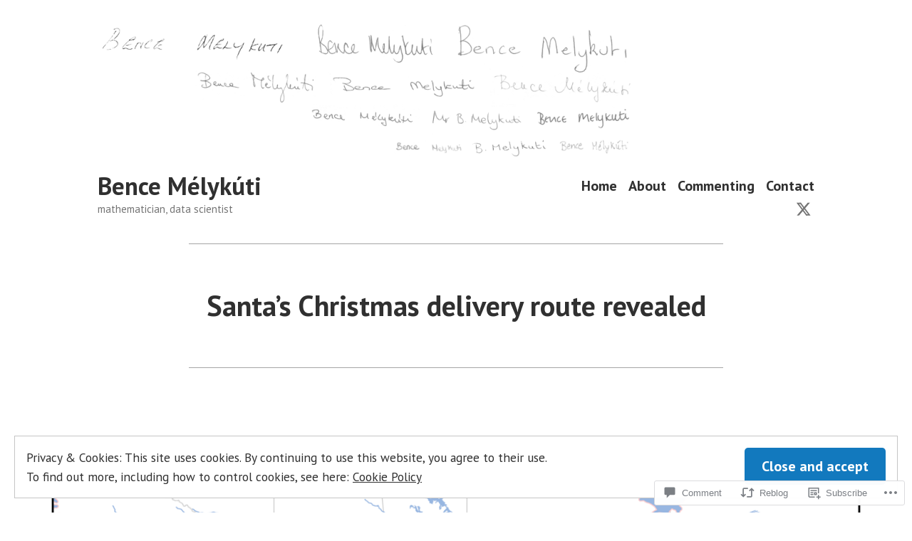

--- FILE ---
content_type: text/html; charset=UTF-8
request_url: https://melykuti.me/2018/08/20/santas-christmas-delivery-route-revealed/
body_size: 39478
content:
<!doctype html>
<html lang="en">
<head>
	<meta charset="UTF-8" />
	<meta name="viewport" content="width=device-width, initial-scale=1" />
	<link rel="profile" href="https://gmpg.org/xfn/11" />
	<title>Santa&#8217;s Christmas delivery route revealed &#8211; Bence Mélykúti</title>
<meta name='robots' content='max-image-preview:large' />

<!-- Async WordPress.com Remote Login -->
<script id="wpcom_remote_login_js">
var wpcom_remote_login_extra_auth = '';
function wpcom_remote_login_remove_dom_node_id( element_id ) {
	var dom_node = document.getElementById( element_id );
	if ( dom_node ) { dom_node.parentNode.removeChild( dom_node ); }
}
function wpcom_remote_login_remove_dom_node_classes( class_name ) {
	var dom_nodes = document.querySelectorAll( '.' + class_name );
	for ( var i = 0; i < dom_nodes.length; i++ ) {
		dom_nodes[ i ].parentNode.removeChild( dom_nodes[ i ] );
	}
}
function wpcom_remote_login_final_cleanup() {
	wpcom_remote_login_remove_dom_node_classes( "wpcom_remote_login_msg" );
	wpcom_remote_login_remove_dom_node_id( "wpcom_remote_login_key" );
	wpcom_remote_login_remove_dom_node_id( "wpcom_remote_login_validate" );
	wpcom_remote_login_remove_dom_node_id( "wpcom_remote_login_js" );
	wpcom_remote_login_remove_dom_node_id( "wpcom_request_access_iframe" );
	wpcom_remote_login_remove_dom_node_id( "wpcom_request_access_styles" );
}

// Watch for messages back from the remote login
window.addEventListener( "message", function( e ) {
	if ( e.origin === "https://r-login.wordpress.com" ) {
		var data = {};
		try {
			data = JSON.parse( e.data );
		} catch( e ) {
			wpcom_remote_login_final_cleanup();
			return;
		}

		if ( data.msg === 'LOGIN' ) {
			// Clean up the login check iframe
			wpcom_remote_login_remove_dom_node_id( "wpcom_remote_login_key" );

			var id_regex = new RegExp( /^[0-9]+$/ );
			var token_regex = new RegExp( /^.*|.*|.*$/ );
			if (
				token_regex.test( data.token )
				&& id_regex.test( data.wpcomid )
			) {
				// We have everything we need to ask for a login
				var script = document.createElement( "script" );
				script.setAttribute( "id", "wpcom_remote_login_validate" );
				script.src = '/remote-login.php?wpcom_remote_login=validate'
					+ '&wpcomid=' + data.wpcomid
					+ '&token=' + encodeURIComponent( data.token )
					+ '&host=' + window.location.protocol
					+ '//' + window.location.hostname
					+ '&postid=317'
					+ '&is_singular=1';
				document.body.appendChild( script );
			}

			return;
		}

		// Safari ITP, not logged in, so redirect
		if ( data.msg === 'LOGIN-REDIRECT' ) {
			window.location = 'https://wordpress.com/log-in?redirect_to=' + window.location.href;
			return;
		}

		// Safari ITP, storage access failed, remove the request
		if ( data.msg === 'LOGIN-REMOVE' ) {
			var css_zap = 'html { -webkit-transition: margin-top 1s; transition: margin-top 1s; } /* 9001 */ html { margin-top: 0 !important; } * html body { margin-top: 0 !important; } @media screen and ( max-width: 782px ) { html { margin-top: 0 !important; } * html body { margin-top: 0 !important; } }';
			var style_zap = document.createElement( 'style' );
			style_zap.type = 'text/css';
			style_zap.appendChild( document.createTextNode( css_zap ) );
			document.body.appendChild( style_zap );

			var e = document.getElementById( 'wpcom_request_access_iframe' );
			e.parentNode.removeChild( e );

			document.cookie = 'wordpress_com_login_access=denied; path=/; max-age=31536000';

			return;
		}

		// Safari ITP
		if ( data.msg === 'REQUEST_ACCESS' ) {
			console.log( 'request access: safari' );

			// Check ITP iframe enable/disable knob
			if ( wpcom_remote_login_extra_auth !== 'safari_itp_iframe' ) {
				return;
			}

			// If we are in a "private window" there is no ITP.
			var private_window = false;
			try {
				var opendb = window.openDatabase( null, null, null, null );
			} catch( e ) {
				private_window = true;
			}

			if ( private_window ) {
				console.log( 'private window' );
				return;
			}

			var iframe = document.createElement( 'iframe' );
			iframe.id = 'wpcom_request_access_iframe';
			iframe.setAttribute( 'scrolling', 'no' );
			iframe.setAttribute( 'sandbox', 'allow-storage-access-by-user-activation allow-scripts allow-same-origin allow-top-navigation-by-user-activation' );
			iframe.src = 'https://r-login.wordpress.com/remote-login.php?wpcom_remote_login=request_access&origin=' + encodeURIComponent( data.origin ) + '&wpcomid=' + encodeURIComponent( data.wpcomid );

			var css = 'html { -webkit-transition: margin-top 1s; transition: margin-top 1s; } /* 9001 */ html { margin-top: 46px !important; } * html body { margin-top: 46px !important; } @media screen and ( max-width: 660px ) { html { margin-top: 71px !important; } * html body { margin-top: 71px !important; } #wpcom_request_access_iframe { display: block; height: 71px !important; } } #wpcom_request_access_iframe { border: 0px; height: 46px; position: fixed; top: 0; left: 0; width: 100%; min-width: 100%; z-index: 99999; background: #23282d; } ';

			var style = document.createElement( 'style' );
			style.type = 'text/css';
			style.id = 'wpcom_request_access_styles';
			style.appendChild( document.createTextNode( css ) );
			document.body.appendChild( style );

			document.body.appendChild( iframe );
		}

		if ( data.msg === 'DONE' ) {
			wpcom_remote_login_final_cleanup();
		}
	}
}, false );

// Inject the remote login iframe after the page has had a chance to load
// more critical resources
window.addEventListener( "DOMContentLoaded", function( e ) {
	var iframe = document.createElement( "iframe" );
	iframe.style.display = "none";
	iframe.setAttribute( "scrolling", "no" );
	iframe.setAttribute( "id", "wpcom_remote_login_key" );
	iframe.src = "https://r-login.wordpress.com/remote-login.php"
		+ "?wpcom_remote_login=key"
		+ "&origin=aHR0cHM6Ly9tZWx5a3V0aS5tZQ%3D%3D"
		+ "&wpcomid=50858414"
		+ "&time=" + Math.floor( Date.now() / 1000 );
	document.body.appendChild( iframe );
}, false );
</script>
<link rel='dns-prefetch' href='//s0.wp.com' />
<link rel='dns-prefetch' href='//widgets.wp.com' />
<link rel='dns-prefetch' href='//fonts-api.wp.com' />
<link rel="alternate" type="application/rss+xml" title="Bence Mélykúti &raquo; Feed" href="https://melykuti.me/feed/" />
<link rel="alternate" type="application/rss+xml" title="Bence Mélykúti &raquo; Comments Feed" href="https://melykuti.me/comments/feed/" />
<link rel="alternate" type="application/rss+xml" title="Bence Mélykúti &raquo; Santa&#8217;s Christmas delivery route&nbsp;revealed Comments Feed" href="https://melykuti.me/2018/08/20/santas-christmas-delivery-route-revealed/feed/" />
	<script type="text/javascript">
		/* <![CDATA[ */
		function addLoadEvent(func) {
			var oldonload = window.onload;
			if (typeof window.onload != 'function') {
				window.onload = func;
			} else {
				window.onload = function () {
					oldonload();
					func();
				}
			}
		}
		/* ]]> */
	</script>
	<link crossorigin='anonymous' rel='stylesheet' id='all-css-0-1' href='/_static/??-eJx9jFEKwjAQRC9kXKqV+iOeJSRLSbPJBndD6O1tpFAQ8WfgMTMPWjGOs2JWSNUUqnPIAi34GVUA69ZyDGjINlBMhayigOhKeHYiJ/gtWFCLdXFnSMw9fKXt/MIu8aaw6Bf9U1KIeIg/1OfP9Bim2/VyH6dhXN5pUk2g&cssminify=yes' type='text/css' media='all' />
<style id='wp-emoji-styles-inline-css'>

	img.wp-smiley, img.emoji {
		display: inline !important;
		border: none !important;
		box-shadow: none !important;
		height: 1em !important;
		width: 1em !important;
		margin: 0 0.07em !important;
		vertical-align: -0.1em !important;
		background: none !important;
		padding: 0 !important;
	}
/*# sourceURL=wp-emoji-styles-inline-css */
</style>
<link crossorigin='anonymous' rel='stylesheet' id='all-css-2-1' href='/wp-content/plugins/gutenberg-core/v22.2.0/build/styles/block-library/style.css?m=1764855221i&cssminify=yes' type='text/css' media='all' />
<style id='wp-block-library-inline-css'>
.has-text-align-justify {
	text-align:justify;
}
.has-text-align-justify{text-align:justify;}

/*# sourceURL=wp-block-library-inline-css */
</style><style id='global-styles-inline-css'>
:root{--wp--preset--aspect-ratio--square: 1;--wp--preset--aspect-ratio--4-3: 4/3;--wp--preset--aspect-ratio--3-4: 3/4;--wp--preset--aspect-ratio--3-2: 3/2;--wp--preset--aspect-ratio--2-3: 2/3;--wp--preset--aspect-ratio--16-9: 16/9;--wp--preset--aspect-ratio--9-16: 9/16;--wp--preset--color--black: #000000;--wp--preset--color--cyan-bluish-gray: #abb8c3;--wp--preset--color--white: #ffffff;--wp--preset--color--pale-pink: #f78da7;--wp--preset--color--vivid-red: #cf2e2e;--wp--preset--color--luminous-vivid-orange: #ff6900;--wp--preset--color--luminous-vivid-amber: #fcb900;--wp--preset--color--light-green-cyan: #7bdcb5;--wp--preset--color--vivid-green-cyan: #00d084;--wp--preset--color--pale-cyan-blue: #8ed1fc;--wp--preset--color--vivid-cyan-blue: #0693e3;--wp--preset--color--vivid-purple: #9b51e0;--wp--preset--color--primary: #1279BE;--wp--preset--color--secondary: #FFB302;--wp--preset--color--foreground: #303030;--wp--preset--color--background: #FFFFFF;--wp--preset--color--tertiary: #C5C5C5;--wp--preset--gradient--vivid-cyan-blue-to-vivid-purple: linear-gradient(135deg,rgb(6,147,227) 0%,rgb(155,81,224) 100%);--wp--preset--gradient--light-green-cyan-to-vivid-green-cyan: linear-gradient(135deg,rgb(122,220,180) 0%,rgb(0,208,130) 100%);--wp--preset--gradient--luminous-vivid-amber-to-luminous-vivid-orange: linear-gradient(135deg,rgb(252,185,0) 0%,rgb(255,105,0) 100%);--wp--preset--gradient--luminous-vivid-orange-to-vivid-red: linear-gradient(135deg,rgb(255,105,0) 0%,rgb(207,46,46) 100%);--wp--preset--gradient--very-light-gray-to-cyan-bluish-gray: linear-gradient(135deg,rgb(238,238,238) 0%,rgb(169,184,195) 100%);--wp--preset--gradient--cool-to-warm-spectrum: linear-gradient(135deg,rgb(74,234,220) 0%,rgb(151,120,209) 20%,rgb(207,42,186) 40%,rgb(238,44,130) 60%,rgb(251,105,98) 80%,rgb(254,248,76) 100%);--wp--preset--gradient--blush-light-purple: linear-gradient(135deg,rgb(255,206,236) 0%,rgb(152,150,240) 100%);--wp--preset--gradient--blush-bordeaux: linear-gradient(135deg,rgb(254,205,165) 0%,rgb(254,45,45) 50%,rgb(107,0,62) 100%);--wp--preset--gradient--luminous-dusk: linear-gradient(135deg,rgb(255,203,112) 0%,rgb(199,81,192) 50%,rgb(65,88,208) 100%);--wp--preset--gradient--pale-ocean: linear-gradient(135deg,rgb(255,245,203) 0%,rgb(182,227,212) 50%,rgb(51,167,181) 100%);--wp--preset--gradient--electric-grass: linear-gradient(135deg,rgb(202,248,128) 0%,rgb(113,206,126) 100%);--wp--preset--gradient--midnight: linear-gradient(135deg,rgb(2,3,129) 0%,rgb(40,116,252) 100%);--wp--preset--font-size--small: 17.3914px;--wp--preset--font-size--medium: 20px;--wp--preset--font-size--large: 26.45px;--wp--preset--font-size--x-large: 42px;--wp--preset--font-size--normal: 23px;--wp--preset--font-size--huge: 30.4174px;--wp--preset--font-family--albert-sans: 'Albert Sans', sans-serif;--wp--preset--font-family--alegreya: Alegreya, serif;--wp--preset--font-family--arvo: Arvo, serif;--wp--preset--font-family--bodoni-moda: 'Bodoni Moda', serif;--wp--preset--font-family--bricolage-grotesque: 'Bricolage Grotesque', sans-serif;--wp--preset--font-family--cabin: Cabin, sans-serif;--wp--preset--font-family--chivo: Chivo, sans-serif;--wp--preset--font-family--commissioner: Commissioner, sans-serif;--wp--preset--font-family--cormorant: Cormorant, serif;--wp--preset--font-family--courier-prime: 'Courier Prime', monospace;--wp--preset--font-family--crimson-pro: 'Crimson Pro', serif;--wp--preset--font-family--dm-mono: 'DM Mono', monospace;--wp--preset--font-family--dm-sans: 'DM Sans', sans-serif;--wp--preset--font-family--dm-serif-display: 'DM Serif Display', serif;--wp--preset--font-family--domine: Domine, serif;--wp--preset--font-family--eb-garamond: 'EB Garamond', serif;--wp--preset--font-family--epilogue: Epilogue, sans-serif;--wp--preset--font-family--fahkwang: Fahkwang, sans-serif;--wp--preset--font-family--figtree: Figtree, sans-serif;--wp--preset--font-family--fira-sans: 'Fira Sans', sans-serif;--wp--preset--font-family--fjalla-one: 'Fjalla One', sans-serif;--wp--preset--font-family--fraunces: Fraunces, serif;--wp--preset--font-family--gabarito: Gabarito, system-ui;--wp--preset--font-family--ibm-plex-mono: 'IBM Plex Mono', monospace;--wp--preset--font-family--ibm-plex-sans: 'IBM Plex Sans', sans-serif;--wp--preset--font-family--ibarra-real-nova: 'Ibarra Real Nova', serif;--wp--preset--font-family--instrument-serif: 'Instrument Serif', serif;--wp--preset--font-family--inter: Inter, sans-serif;--wp--preset--font-family--josefin-sans: 'Josefin Sans', sans-serif;--wp--preset--font-family--jost: Jost, sans-serif;--wp--preset--font-family--libre-baskerville: 'Libre Baskerville', serif;--wp--preset--font-family--libre-franklin: 'Libre Franklin', sans-serif;--wp--preset--font-family--literata: Literata, serif;--wp--preset--font-family--lora: Lora, serif;--wp--preset--font-family--merriweather: Merriweather, serif;--wp--preset--font-family--montserrat: Montserrat, sans-serif;--wp--preset--font-family--newsreader: Newsreader, serif;--wp--preset--font-family--noto-sans-mono: 'Noto Sans Mono', sans-serif;--wp--preset--font-family--nunito: Nunito, sans-serif;--wp--preset--font-family--open-sans: 'Open Sans', sans-serif;--wp--preset--font-family--overpass: Overpass, sans-serif;--wp--preset--font-family--pt-serif: 'PT Serif', serif;--wp--preset--font-family--petrona: Petrona, serif;--wp--preset--font-family--piazzolla: Piazzolla, serif;--wp--preset--font-family--playfair-display: 'Playfair Display', serif;--wp--preset--font-family--plus-jakarta-sans: 'Plus Jakarta Sans', sans-serif;--wp--preset--font-family--poppins: Poppins, sans-serif;--wp--preset--font-family--raleway: Raleway, sans-serif;--wp--preset--font-family--roboto: Roboto, sans-serif;--wp--preset--font-family--roboto-slab: 'Roboto Slab', serif;--wp--preset--font-family--rubik: Rubik, sans-serif;--wp--preset--font-family--rufina: Rufina, serif;--wp--preset--font-family--sora: Sora, sans-serif;--wp--preset--font-family--source-sans-3: 'Source Sans 3', sans-serif;--wp--preset--font-family--source-serif-4: 'Source Serif 4', serif;--wp--preset--font-family--space-mono: 'Space Mono', monospace;--wp--preset--font-family--syne: Syne, sans-serif;--wp--preset--font-family--texturina: Texturina, serif;--wp--preset--font-family--urbanist: Urbanist, sans-serif;--wp--preset--font-family--work-sans: 'Work Sans', sans-serif;--wp--preset--spacing--20: 0.44rem;--wp--preset--spacing--30: 0.67rem;--wp--preset--spacing--40: 1rem;--wp--preset--spacing--50: 1.5rem;--wp--preset--spacing--60: 2.25rem;--wp--preset--spacing--70: 3.38rem;--wp--preset--spacing--80: 5.06rem;--wp--preset--shadow--natural: 6px 6px 9px rgba(0, 0, 0, 0.2);--wp--preset--shadow--deep: 12px 12px 50px rgba(0, 0, 0, 0.4);--wp--preset--shadow--sharp: 6px 6px 0px rgba(0, 0, 0, 0.2);--wp--preset--shadow--outlined: 6px 6px 0px -3px rgb(255, 255, 255), 6px 6px rgb(0, 0, 0);--wp--preset--shadow--crisp: 6px 6px 0px rgb(0, 0, 0);}:root :where(.is-layout-flow) > :first-child{margin-block-start: 0;}:root :where(.is-layout-flow) > :last-child{margin-block-end: 0;}:root :where(.is-layout-flow) > *{margin-block-start: 24px;margin-block-end: 0;}:root :where(.is-layout-constrained) > :first-child{margin-block-start: 0;}:root :where(.is-layout-constrained) > :last-child{margin-block-end: 0;}:root :where(.is-layout-constrained) > *{margin-block-start: 24px;margin-block-end: 0;}:root :where(.is-layout-flex){gap: 24px;}:root :where(.is-layout-grid){gap: 24px;}body .is-layout-flex{display: flex;}.is-layout-flex{flex-wrap: wrap;align-items: center;}.is-layout-flex > :is(*, div){margin: 0;}body .is-layout-grid{display: grid;}.is-layout-grid > :is(*, div){margin: 0;}.has-black-color{color: var(--wp--preset--color--black) !important;}.has-cyan-bluish-gray-color{color: var(--wp--preset--color--cyan-bluish-gray) !important;}.has-white-color{color: var(--wp--preset--color--white) !important;}.has-pale-pink-color{color: var(--wp--preset--color--pale-pink) !important;}.has-vivid-red-color{color: var(--wp--preset--color--vivid-red) !important;}.has-luminous-vivid-orange-color{color: var(--wp--preset--color--luminous-vivid-orange) !important;}.has-luminous-vivid-amber-color{color: var(--wp--preset--color--luminous-vivid-amber) !important;}.has-light-green-cyan-color{color: var(--wp--preset--color--light-green-cyan) !important;}.has-vivid-green-cyan-color{color: var(--wp--preset--color--vivid-green-cyan) !important;}.has-pale-cyan-blue-color{color: var(--wp--preset--color--pale-cyan-blue) !important;}.has-vivid-cyan-blue-color{color: var(--wp--preset--color--vivid-cyan-blue) !important;}.has-vivid-purple-color{color: var(--wp--preset--color--vivid-purple) !important;}.has-primary-color{color: var(--wp--preset--color--primary) !important;}.has-secondary-color{color: var(--wp--preset--color--secondary) !important;}.has-foreground-color{color: var(--wp--preset--color--foreground) !important;}.has-background-color{color: var(--wp--preset--color--background) !important;}.has-tertiary-color{color: var(--wp--preset--color--tertiary) !important;}.has-black-background-color{background-color: var(--wp--preset--color--black) !important;}.has-cyan-bluish-gray-background-color{background-color: var(--wp--preset--color--cyan-bluish-gray) !important;}.has-white-background-color{background-color: var(--wp--preset--color--white) !important;}.has-pale-pink-background-color{background-color: var(--wp--preset--color--pale-pink) !important;}.has-vivid-red-background-color{background-color: var(--wp--preset--color--vivid-red) !important;}.has-luminous-vivid-orange-background-color{background-color: var(--wp--preset--color--luminous-vivid-orange) !important;}.has-luminous-vivid-amber-background-color{background-color: var(--wp--preset--color--luminous-vivid-amber) !important;}.has-light-green-cyan-background-color{background-color: var(--wp--preset--color--light-green-cyan) !important;}.has-vivid-green-cyan-background-color{background-color: var(--wp--preset--color--vivid-green-cyan) !important;}.has-pale-cyan-blue-background-color{background-color: var(--wp--preset--color--pale-cyan-blue) !important;}.has-vivid-cyan-blue-background-color{background-color: var(--wp--preset--color--vivid-cyan-blue) !important;}.has-vivid-purple-background-color{background-color: var(--wp--preset--color--vivid-purple) !important;}.has-primary-background-color{background-color: var(--wp--preset--color--primary) !important;}.has-secondary-background-color{background-color: var(--wp--preset--color--secondary) !important;}.has-foreground-background-color{background-color: var(--wp--preset--color--foreground) !important;}.has-background-background-color{background-color: var(--wp--preset--color--background) !important;}.has-tertiary-background-color{background-color: var(--wp--preset--color--tertiary) !important;}.has-black-border-color{border-color: var(--wp--preset--color--black) !important;}.has-cyan-bluish-gray-border-color{border-color: var(--wp--preset--color--cyan-bluish-gray) !important;}.has-white-border-color{border-color: var(--wp--preset--color--white) !important;}.has-pale-pink-border-color{border-color: var(--wp--preset--color--pale-pink) !important;}.has-vivid-red-border-color{border-color: var(--wp--preset--color--vivid-red) !important;}.has-luminous-vivid-orange-border-color{border-color: var(--wp--preset--color--luminous-vivid-orange) !important;}.has-luminous-vivid-amber-border-color{border-color: var(--wp--preset--color--luminous-vivid-amber) !important;}.has-light-green-cyan-border-color{border-color: var(--wp--preset--color--light-green-cyan) !important;}.has-vivid-green-cyan-border-color{border-color: var(--wp--preset--color--vivid-green-cyan) !important;}.has-pale-cyan-blue-border-color{border-color: var(--wp--preset--color--pale-cyan-blue) !important;}.has-vivid-cyan-blue-border-color{border-color: var(--wp--preset--color--vivid-cyan-blue) !important;}.has-vivid-purple-border-color{border-color: var(--wp--preset--color--vivid-purple) !important;}.has-primary-border-color{border-color: var(--wp--preset--color--primary) !important;}.has-secondary-border-color{border-color: var(--wp--preset--color--secondary) !important;}.has-foreground-border-color{border-color: var(--wp--preset--color--foreground) !important;}.has-background-border-color{border-color: var(--wp--preset--color--background) !important;}.has-tertiary-border-color{border-color: var(--wp--preset--color--tertiary) !important;}.has-vivid-cyan-blue-to-vivid-purple-gradient-background{background: var(--wp--preset--gradient--vivid-cyan-blue-to-vivid-purple) !important;}.has-light-green-cyan-to-vivid-green-cyan-gradient-background{background: var(--wp--preset--gradient--light-green-cyan-to-vivid-green-cyan) !important;}.has-luminous-vivid-amber-to-luminous-vivid-orange-gradient-background{background: var(--wp--preset--gradient--luminous-vivid-amber-to-luminous-vivid-orange) !important;}.has-luminous-vivid-orange-to-vivid-red-gradient-background{background: var(--wp--preset--gradient--luminous-vivid-orange-to-vivid-red) !important;}.has-very-light-gray-to-cyan-bluish-gray-gradient-background{background: var(--wp--preset--gradient--very-light-gray-to-cyan-bluish-gray) !important;}.has-cool-to-warm-spectrum-gradient-background{background: var(--wp--preset--gradient--cool-to-warm-spectrum) !important;}.has-blush-light-purple-gradient-background{background: var(--wp--preset--gradient--blush-light-purple) !important;}.has-blush-bordeaux-gradient-background{background: var(--wp--preset--gradient--blush-bordeaux) !important;}.has-luminous-dusk-gradient-background{background: var(--wp--preset--gradient--luminous-dusk) !important;}.has-pale-ocean-gradient-background{background: var(--wp--preset--gradient--pale-ocean) !important;}.has-electric-grass-gradient-background{background: var(--wp--preset--gradient--electric-grass) !important;}.has-midnight-gradient-background{background: var(--wp--preset--gradient--midnight) !important;}.has-small-font-size{font-size: var(--wp--preset--font-size--small) !important;}.has-medium-font-size{font-size: var(--wp--preset--font-size--medium) !important;}.has-large-font-size{font-size: var(--wp--preset--font-size--large) !important;}.has-x-large-font-size{font-size: var(--wp--preset--font-size--x-large) !important;}.has-normal-font-size{font-size: var(--wp--preset--font-size--normal) !important;}.has-huge-font-size{font-size: var(--wp--preset--font-size--huge) !important;}.has-albert-sans-font-family{font-family: var(--wp--preset--font-family--albert-sans) !important;}.has-alegreya-font-family{font-family: var(--wp--preset--font-family--alegreya) !important;}.has-arvo-font-family{font-family: var(--wp--preset--font-family--arvo) !important;}.has-bodoni-moda-font-family{font-family: var(--wp--preset--font-family--bodoni-moda) !important;}.has-bricolage-grotesque-font-family{font-family: var(--wp--preset--font-family--bricolage-grotesque) !important;}.has-cabin-font-family{font-family: var(--wp--preset--font-family--cabin) !important;}.has-chivo-font-family{font-family: var(--wp--preset--font-family--chivo) !important;}.has-commissioner-font-family{font-family: var(--wp--preset--font-family--commissioner) !important;}.has-cormorant-font-family{font-family: var(--wp--preset--font-family--cormorant) !important;}.has-courier-prime-font-family{font-family: var(--wp--preset--font-family--courier-prime) !important;}.has-crimson-pro-font-family{font-family: var(--wp--preset--font-family--crimson-pro) !important;}.has-dm-mono-font-family{font-family: var(--wp--preset--font-family--dm-mono) !important;}.has-dm-sans-font-family{font-family: var(--wp--preset--font-family--dm-sans) !important;}.has-dm-serif-display-font-family{font-family: var(--wp--preset--font-family--dm-serif-display) !important;}.has-domine-font-family{font-family: var(--wp--preset--font-family--domine) !important;}.has-eb-garamond-font-family{font-family: var(--wp--preset--font-family--eb-garamond) !important;}.has-epilogue-font-family{font-family: var(--wp--preset--font-family--epilogue) !important;}.has-fahkwang-font-family{font-family: var(--wp--preset--font-family--fahkwang) !important;}.has-figtree-font-family{font-family: var(--wp--preset--font-family--figtree) !important;}.has-fira-sans-font-family{font-family: var(--wp--preset--font-family--fira-sans) !important;}.has-fjalla-one-font-family{font-family: var(--wp--preset--font-family--fjalla-one) !important;}.has-fraunces-font-family{font-family: var(--wp--preset--font-family--fraunces) !important;}.has-gabarito-font-family{font-family: var(--wp--preset--font-family--gabarito) !important;}.has-ibm-plex-mono-font-family{font-family: var(--wp--preset--font-family--ibm-plex-mono) !important;}.has-ibm-plex-sans-font-family{font-family: var(--wp--preset--font-family--ibm-plex-sans) !important;}.has-ibarra-real-nova-font-family{font-family: var(--wp--preset--font-family--ibarra-real-nova) !important;}.has-instrument-serif-font-family{font-family: var(--wp--preset--font-family--instrument-serif) !important;}.has-inter-font-family{font-family: var(--wp--preset--font-family--inter) !important;}.has-josefin-sans-font-family{font-family: var(--wp--preset--font-family--josefin-sans) !important;}.has-jost-font-family{font-family: var(--wp--preset--font-family--jost) !important;}.has-libre-baskerville-font-family{font-family: var(--wp--preset--font-family--libre-baskerville) !important;}.has-libre-franklin-font-family{font-family: var(--wp--preset--font-family--libre-franklin) !important;}.has-literata-font-family{font-family: var(--wp--preset--font-family--literata) !important;}.has-lora-font-family{font-family: var(--wp--preset--font-family--lora) !important;}.has-merriweather-font-family{font-family: var(--wp--preset--font-family--merriweather) !important;}.has-montserrat-font-family{font-family: var(--wp--preset--font-family--montserrat) !important;}.has-newsreader-font-family{font-family: var(--wp--preset--font-family--newsreader) !important;}.has-noto-sans-mono-font-family{font-family: var(--wp--preset--font-family--noto-sans-mono) !important;}.has-nunito-font-family{font-family: var(--wp--preset--font-family--nunito) !important;}.has-open-sans-font-family{font-family: var(--wp--preset--font-family--open-sans) !important;}.has-overpass-font-family{font-family: var(--wp--preset--font-family--overpass) !important;}.has-pt-serif-font-family{font-family: var(--wp--preset--font-family--pt-serif) !important;}.has-petrona-font-family{font-family: var(--wp--preset--font-family--petrona) !important;}.has-piazzolla-font-family{font-family: var(--wp--preset--font-family--piazzolla) !important;}.has-playfair-display-font-family{font-family: var(--wp--preset--font-family--playfair-display) !important;}.has-plus-jakarta-sans-font-family{font-family: var(--wp--preset--font-family--plus-jakarta-sans) !important;}.has-poppins-font-family{font-family: var(--wp--preset--font-family--poppins) !important;}.has-raleway-font-family{font-family: var(--wp--preset--font-family--raleway) !important;}.has-roboto-font-family{font-family: var(--wp--preset--font-family--roboto) !important;}.has-roboto-slab-font-family{font-family: var(--wp--preset--font-family--roboto-slab) !important;}.has-rubik-font-family{font-family: var(--wp--preset--font-family--rubik) !important;}.has-rufina-font-family{font-family: var(--wp--preset--font-family--rufina) !important;}.has-sora-font-family{font-family: var(--wp--preset--font-family--sora) !important;}.has-source-sans-3-font-family{font-family: var(--wp--preset--font-family--source-sans-3) !important;}.has-source-serif-4-font-family{font-family: var(--wp--preset--font-family--source-serif-4) !important;}.has-space-mono-font-family{font-family: var(--wp--preset--font-family--space-mono) !important;}.has-syne-font-family{font-family: var(--wp--preset--font-family--syne) !important;}.has-texturina-font-family{font-family: var(--wp--preset--font-family--texturina) !important;}.has-urbanist-font-family{font-family: var(--wp--preset--font-family--urbanist) !important;}.has-work-sans-font-family{font-family: var(--wp--preset--font-family--work-sans) !important;}
/*# sourceURL=global-styles-inline-css */
</style>

<style id='classic-theme-styles-inline-css'>
/*! This file is auto-generated */
.wp-block-button__link{color:#fff;background-color:#32373c;border-radius:9999px;box-shadow:none;text-decoration:none;padding:calc(.667em + 2px) calc(1.333em + 2px);font-size:1.125em}.wp-block-file__button{background:#32373c;color:#fff;text-decoration:none}
/*# sourceURL=/wp-includes/css/classic-themes.min.css */
</style>
<link crossorigin='anonymous' rel='stylesheet' id='all-css-4-1' href='/_static/??-eJx9jskOwjAMRH+IYPblgPgUlMWClDqJYqf9fVxVXABxseSZefbAWIzPSTAJUDOlb/eYGHyuqDoVK6AJwhAt9kgaW3rmBfzGxqKMca5UZDY6KTYy8lCQ/3EdSrH+aVSaT8wGUM7pbd4GTCFXsE0yWZHovzDg6sG12AcYsDp9reLUmT/3qcyVLuvj4bRd7fbnTfcCmvdj7g==&cssminify=yes' type='text/css' media='all' />
<link rel='stylesheet' id='verbum-gutenberg-css-css' href='https://widgets.wp.com/verbum-block-editor/block-editor.css?ver=1738686361' media='all' />
<link crossorigin='anonymous' rel='stylesheet' id='print-css-7-1' href='/wp-content/themes/pub/varia/print.css?m=1738187798i&cssminify=yes' type='text/css' media='print' />
<link crossorigin='anonymous' rel='stylesheet' id='all-css-8-1' href='/_static/??-eJx9i0EKwjAQAD9kXIqHxIP4ljSs6ZYkG7Kblv7eihdF6W0GZmCtJnBRLAo6YUaB2keYcMEGolvCcxA5wf9s8Y08UAnv1Kw1cP4Zcjc19UhFoOGYOO4YYa8+9GiKyCZx8EpcvsQ8kqf2Wu/5NtiLG5y1Vzc/AZuuTtU=&cssminify=yes' type='text/css' media='all' />
<link rel='stylesheet' id='hever-fonts-css' href='https://fonts-api.wp.com/css?family=PT+Sans%3A400%2C400i%2C700%2C700i&#038;subset=latin%2Clatin-ext&#038;display=swap' media='all' />
<link crossorigin='anonymous' rel='stylesheet' id='all-css-10-1' href='/wp-content/themes/pub/hever/style.css?m=1738187798i&cssminify=yes' type='text/css' media='all' />
<style id='jetpack-global-styles-frontend-style-inline-css'>
:root { --font-headings: unset; --font-base: unset; --font-headings-default: -apple-system,BlinkMacSystemFont,"Segoe UI",Roboto,Oxygen-Sans,Ubuntu,Cantarell,"Helvetica Neue",sans-serif; --font-base-default: -apple-system,BlinkMacSystemFont,"Segoe UI",Roboto,Oxygen-Sans,Ubuntu,Cantarell,"Helvetica Neue",sans-serif;}
/*# sourceURL=jetpack-global-styles-frontend-style-inline-css */
</style>
<link crossorigin='anonymous' rel='stylesheet' id='all-css-12-1' href='/_static/??-eJyNjcEKwjAQRH/IuFRT6kX8FNkmS5K6yQY3Qfx7bfEiXrwM82B4A49qnJRGpUHupnIPqSgs1Cq624chi6zhO5OCRryTR++fW00l7J3qDv43XVNxoOISsmEJol/wY2uR8vs3WggsM/I6uOTzMI3Hw8lOg11eUT1JKA==&cssminify=yes' type='text/css' media='all' />
<script type="text/javascript" id="jetpack_related-posts-js-extra">
/* <![CDATA[ */
var related_posts_js_options = {"post_heading":"h4"};
//# sourceURL=jetpack_related-posts-js-extra
/* ]]> */
</script>
<script type="text/javascript" id="wpcom-actionbar-placeholder-js-extra">
/* <![CDATA[ */
var actionbardata = {"siteID":"50858414","postID":"317","siteURL":"https://melykuti.me","xhrURL":"https://melykuti.me/wp-admin/admin-ajax.php","nonce":"8d63a61e57","isLoggedIn":"","statusMessage":"","subsEmailDefault":"instantly","proxyScriptUrl":"https://s0.wp.com/wp-content/js/wpcom-proxy-request.js?m=1513050504i&amp;ver=20211021","shortlink":"https://wp.me/p3roB0-57","i18n":{"followedText":"New posts from this site will now appear in your \u003Ca href=\"https://wordpress.com/reader\"\u003EReader\u003C/a\u003E","foldBar":"Collapse this bar","unfoldBar":"Expand this bar","shortLinkCopied":"Shortlink copied to clipboard."}};
//# sourceURL=wpcom-actionbar-placeholder-js-extra
/* ]]> */
</script>
<script type="text/javascript" id="jetpack-mu-wpcom-settings-js-before">
/* <![CDATA[ */
var JETPACK_MU_WPCOM_SETTINGS = {"assetsUrl":"https://s0.wp.com/wp-content/mu-plugins/jetpack-mu-wpcom-plugin/moon/jetpack_vendor/automattic/jetpack-mu-wpcom/src/build/"};
//# sourceURL=jetpack-mu-wpcom-settings-js-before
/* ]]> */
</script>
<script crossorigin='anonymous' type='text/javascript'  src='/_static/??-eJxdjd0KwjAMhV/ILHNQvRIfRbq2jNY2CU236du7gYh6dfg4f7gKOKYWqGGZQfI8RVJMoYl19zdjYSa8RXI4zjF7rCHbFjwIa9Nf6kqkLukBv4bTlskNpPLj+e+NmafP7crVW6/gslUNuhddEVyGXYCYYPJSt4lruRzPxvT9aRhMegHKMEgx'></script>
<script type="text/javascript" id="rlt-proxy-js-after">
/* <![CDATA[ */
	rltInitialize( {"token":null,"iframeOrigins":["https:\/\/widgets.wp.com"]} );
//# sourceURL=rlt-proxy-js-after
/* ]]> */
</script>
<link rel="EditURI" type="application/rsd+xml" title="RSD" href="https://melykuti.wordpress.com/xmlrpc.php?rsd" />
<meta name="generator" content="WordPress.com" />
<link rel="canonical" href="https://melykuti.me/2018/08/20/santas-christmas-delivery-route-revealed/" />
<link rel='shortlink' href='https://wp.me/p3roB0-57' />
<link rel="alternate" type="application/json+oembed" href="https://public-api.wordpress.com/oembed/?format=json&amp;url=https%3A%2F%2Fmelykuti.me%2F2018%2F08%2F20%2Fsantas-christmas-delivery-route-revealed%2F&amp;for=wpcom-auto-discovery" /><link rel="alternate" type="application/xml+oembed" href="https://public-api.wordpress.com/oembed/?format=xml&amp;url=https%3A%2F%2Fmelykuti.me%2F2018%2F08%2F20%2Fsantas-christmas-delivery-route-revealed%2F&amp;for=wpcom-auto-discovery" />
<!-- Jetpack Open Graph Tags -->
<meta property="og:type" content="article" />
<meta property="og:title" content="Santa&#8217;s Christmas delivery route revealed" />
<meta property="og:url" content="https://melykuti.me/2018/08/20/santas-christmas-delivery-route-revealed/" />
<meta property="og:description" content="Data visualisation meets children&#8217;s curiosity. We immerse ourselves in geoinformatics to find out how postal services in the USA, in Germany and in Hungary carved their countries into mosaics…" />
<meta property="article:published_time" content="2018-08-20T08:19:08+00:00" />
<meta property="article:modified_time" content="2018-08-28T08:35:59+00:00" />
<meta property="og:site_name" content="Bence Mélykúti" />
<meta property="og:image" content="https://i0.wp.com/melykuti.me/wp-content/uploads/2018/08/usa_contiguous_sparse_brownemerald.png?fit=1200%2C900&#038;ssl=1" />
<meta property="og:image:width" content="1200" />
<meta property="og:image:height" content="900" />
<meta property="og:image:alt" content="" />
<meta property="og:locale" content="en_US" />
<meta property="article:publisher" content="https://www.facebook.com/WordPresscom" />
<meta name="twitter:text:title" content="Santa&#8217;s Christmas delivery route&nbsp;revealed" />
<meta name="twitter:image" content="https://i0.wp.com/melykuti.me/wp-content/uploads/2018/08/usa_contiguous_sparse_brownemerald.png?fit=1200%2C900&#038;ssl=1&#038;w=640" />
<meta name="twitter:card" content="summary_large_image" />

<!-- End Jetpack Open Graph Tags -->
<link rel="shortcut icon" type="image/x-icon" href="https://s0.wp.com/i/favicon.ico?m=1713425267i" sizes="16x16 24x24 32x32 48x48" />
<link rel="icon" type="image/x-icon" href="https://s0.wp.com/i/favicon.ico?m=1713425267i" sizes="16x16 24x24 32x32 48x48" />
<link rel="apple-touch-icon" href="https://s0.wp.com/i/webclip.png?m=1713868326i" />
<link rel='openid.server' href='https://melykuti.me/?openidserver=1' />
<link rel='openid.delegate' href='https://melykuti.me/' />
<link rel="search" type="application/opensearchdescription+xml" href="https://melykuti.me/osd.xml" title="Bence Mélykúti" />
<link rel="search" type="application/opensearchdescription+xml" href="https://s1.wp.com/opensearch.xml" title="WordPress.com" />
<link rel="pingback" href="https://melykuti.me/xmlrpc.php"><meta name="description" content="Data visualisation meets children&#039;s curiosity. We immerse ourselves in geoinformatics to find out how postal services in the USA, in Germany and in Hungary carved their countries into mosaics of postal code areas. Visually striking maps emerge from the opaque depths of numerical data. Whoever still sends letters by post will notice that addresses closest&hellip;" />
		<script type="text/javascript">

			window.doNotSellCallback = function() {

				var linkElements = [
					'a[href="https://wordpress.com/?ref=footer_blog"]',
					'a[href="https://wordpress.com/?ref=footer_website"]',
					'a[href="https://wordpress.com/?ref=vertical_footer"]',
					'a[href^="https://wordpress.com/?ref=footer_segment_"]',
				].join(',');

				var dnsLink = document.createElement( 'a' );
				dnsLink.href = 'https://wordpress.com/advertising-program-optout/';
				dnsLink.classList.add( 'do-not-sell-link' );
				dnsLink.rel = 'nofollow';
				dnsLink.style.marginLeft = '0.5em';
				dnsLink.textContent = 'Do Not Sell or Share My Personal Information';

				var creditLinks = document.querySelectorAll( linkElements );

				if ( 0 === creditLinks.length ) {
					return false;
				}

				Array.prototype.forEach.call( creditLinks, function( el ) {
					el.insertAdjacentElement( 'afterend', dnsLink );
				});

				return true;
			};

		</script>
		<script type="text/javascript">
	window.google_analytics_uacct = "UA-52447-2";
</script>

<script type="text/javascript">
	var _gaq = _gaq || [];
	_gaq.push(['_setAccount', 'UA-52447-2']);
	_gaq.push(['_gat._anonymizeIp']);
	_gaq.push(['_setDomainName', 'none']);
	_gaq.push(['_setAllowLinker', true]);
	_gaq.push(['_initData']);
	_gaq.push(['_trackPageview']);

	(function() {
		var ga = document.createElement('script'); ga.type = 'text/javascript'; ga.async = true;
		ga.src = ('https:' == document.location.protocol ? 'https://ssl' : 'http://www') + '.google-analytics.com/ga.js';
		(document.getElementsByTagName('head')[0] || document.getElementsByTagName('body')[0]).appendChild(ga);
	})();
</script>
<link crossorigin='anonymous' rel='stylesheet' id='all-css-0-3' href='/_static/??-eJyNjMEKgzAQBX9Ifdha9CJ+StF1KdFkN7gJ+X0RbM89zjAMSqxJJbEkhFxHnz9ODBunONN+M4Kq4O2EsHil3WDFRT4aMqvw/yHomj0baD40G/tf9BXXcApj27+ej6Hr2247ASkBO20=&cssminify=yes' type='text/css' media='all' />
</head>

<body class="wp-singular post-template-default single single-post postid-317 single-format-standard wp-custom-logo wp-embed-responsive wp-theme-pubvaria wp-child-theme-pubhever customizer-styles-applied singular image-filters-enabled jetpack-reblog-enabled">


<div id="page" class="site">
	<a class="skip-link screen-reader-text" href="#content">Skip to content</a>

	
<header id="masthead" class="site-header responsive-max-width has-logo has-title-and-tagline has-menu" role="banner">
	
	<div class="site-logo"><a href="https://melykuti.me/" class="custom-logo-link" rel="home"><img width="750" height="196" src="https://melykuti.me/wp-content/uploads/2020/01/handwritten3.png" class="custom-logo" alt="Bence Mélykúti" decoding="async" srcset="https://melykuti.me/wp-content/uploads/2020/01/handwritten3.png?w=750&amp;h=196 750w, https://melykuti.me/wp-content/uploads/2020/01/handwritten3.png?w=150&amp;h=39 150w, https://melykuti.me/wp-content/uploads/2020/01/handwritten3.png?w=300&amp;h=79 300w, https://melykuti.me/wp-content/uploads/2020/01/handwritten3.png?w=768&amp;h=201 768w, https://melykuti.me/wp-content/uploads/2020/01/handwritten3.png 955w" sizes="(max-width: 750px) 100vw, 750px" data-attachment-id="439" data-permalink="https://melykuti.me/handwritten3/" data-orig-file="https://melykuti.me/wp-content/uploads/2020/01/handwritten3.png" data-orig-size="955,250" data-comments-opened="1" data-image-meta="{&quot;aperture&quot;:&quot;0&quot;,&quot;credit&quot;:&quot;&quot;,&quot;camera&quot;:&quot;&quot;,&quot;caption&quot;:&quot;&quot;,&quot;created_timestamp&quot;:&quot;0&quot;,&quot;copyright&quot;:&quot;&quot;,&quot;focal_length&quot;:&quot;0&quot;,&quot;iso&quot;:&quot;0&quot;,&quot;shutter_speed&quot;:&quot;0&quot;,&quot;title&quot;:&quot;&quot;,&quot;orientation&quot;:&quot;0&quot;}" data-image-title="handwritten" data-image-description="" data-image-caption="" data-medium-file="https://melykuti.me/wp-content/uploads/2020/01/handwritten3.png?w=300" data-large-file="https://melykuti.me/wp-content/uploads/2020/01/handwritten3.png?w=750" /></a></div>

			<p class="site-title"><a href="https://melykuti.me/" rel="home">Bence Mélykúti</a></p>
	
		<p class="site-description">
			mathematician, data scientist		</p>
		<nav id="site-navigation" class="main-navigation" aria-label="Main Navigation">

		<input type="checkbox" role="button" aria-haspopup="true" id="toggle" class="hide-visually">
		<label for="toggle" id="toggle-menu" class="button">
			Menu			<span class="dropdown-icon open">+</span>
			<span class="dropdown-icon close">&times;</span>
			<span class="hide-visually expanded-text">expanded</span>
			<span class="hide-visually collapsed-text">collapsed</span>
		</label>

		<div class="menu-primary-menu-container"><ul id="menu-primary-menu-1" class="main-menu" aria-label="submenu"><li class="menu-item menu-item-type-custom menu-item-object-custom menu-item-home menu-item-442"><a href="https://melykuti.me">Home</a></li>
<li class="menu-item menu-item-type-post_type menu-item-object-page menu-item-445"><a href="https://melykuti.me/about/">About</a></li>
<li class="menu-item menu-item-type-post_type menu-item-object-page menu-item-444"><a href="https://melykuti.me/commenting/">Commenting</a></li>
<li class="menu-item menu-item-type-post_type menu-item-object-page menu-item-443"><a href="https://melykuti.me/contact/">Contact</a></li>
</ul></div>	</nav><!-- #site-navigation -->
		<nav class="social-navigation" role="navigation" aria-label="Social Links Menu">
		<div class="menu-social-links-container"><ul id="menu-social-links" class="social-links-menu"><li id="menu-item-450" class="menu-item menu-item-type-custom menu-item-object-custom menu-item-450"><a href="https://x.com/BMelykuti"><span class="screen-reader-text">X</span><svg class="svg-icon" width="26" height="26" aria-hidden="true" role="img" focusable="false" viewBox="0 0 29 29" version="1.1" xmlns="http://www.w3.org/2000/svg" xmlns:xlink="http://www.w3.org/1999/xlink"><g fill="currentColor"><path d="M1 2h2.5L3.5 2h-2.5z"><animate fill="freeze" attributeName="d" dur="0.4s" values="M1 2h2.5L3.5 2h-2.5z;M1 2h2.5L18.5 22h-2.5z"/></path><path d="M5.5 2h2.5L7.2 2h-2.5z"><animate fill="freeze" attributeName="d" dur="0.4s" values="M5.5 2h2.5L7.2 2h-2.5z;M5.5 2h2.5L23 22h-2.5z"/></path><path d="M3 2h5v0h-5z" opacity="0"><set attributeName="opacity" begin="0.4s" to="1"/><animate fill="freeze" attributeName="d" begin="0.4s" dur="0.4s" values="M3 2h5v0h-5z;M3 2h5v2h-5z"/></path><path d="M16 22h5v0h-5z" opacity="0"><set attributeName="opacity" begin="0.4s" to="1"/><animate fill="freeze" attributeName="d" begin="0.4s" dur="0.4s" values="M16 22h5v0h-5z;M16 22h5v-2h-5z"/></path><path d="M18.5 2h3.5L22 2h-3.5z" opacity="0"><set attributeName="opacity" begin="0.5s" to="1"/><animate fill="freeze" attributeName="d" begin="0.5s" dur="0.4s" values="M18.5 2h3.5L22 2h-3.5z;M18.5 2h3.5L5 22h-3.5z"/></path></g></svg></a></li>
</ul></div>	</nav><!-- .social-navigation -->
</header><!-- #masthead -->

	<div id="content" class="site-content">

	<section id="primary" class="content-area">
		<main id="main" class="site-main">

			
<article id="post-317" class="post-317 post type-post status-publish format-standard has-post-thumbnail hentry category-data-science tag-cartopy tag-data tag-data-science tag-dataviz tag-deutsche-post tag-geoinformatics tag-germany tag-gis tag-hungary tag-magyar-posta tag-matplotlib tag-openstreetmap tag-osm tag-postal-code tag-postcode tag-python tag-python-sorted-containers tag-python3 tag-sorted-containers tag-us-census tag-us-postal-service tag-usa tag-usps tag-visualisation tag-zcta tag-zip-code entry">

	<header class="entry-header responsive-max-width">
		<h1 class="entry-title">Santa&#8217;s Christmas delivery route&nbsp;revealed</h1>				<div class="entry-meta">
			<span class="byline"><svg class="svg-icon" width="16" height="16" aria-hidden="true" role="img" focusable="false" viewBox="0 0 24 24" version="1.1" xmlns="http://www.w3.org/2000/svg" xmlns:xlink="http://www.w3.org/1999/xlink"><path d="M12 12c2.21 0 4-1.79 4-4s-1.79-4-4-4-4 1.79-4 4 1.79 4 4 4zm0 2c-2.67 0-8 1.34-8 4v2h16v-2c0-2.66-5.33-4-8-4z"></path><path d="M0 0h24v24H0z" fill="none"></path></svg><span class="screen-reader-text">Posted by</span><span class="author vcard"><a class="url fn n" href="https://melykuti.me/author/melykuti/">Bence Mélykúti</a></span></span><span class="posted-on"><svg class="svg-icon" width="16" height="16" aria-hidden="true" role="img" focusable="false" xmlns="http://www.w3.org/2000/svg" viewBox="0 0 24 24"><defs><path id="a" d="M0 0h24v24H0V0z"></path></defs><clipPath id="b"><use xlink:href="#a" overflow="visible"></use></clipPath><path clip-path="url(#b)" d="M12 2C6.5 2 2 6.5 2 12s4.5 10 10 10 10-4.5 10-10S17.5 2 12 2zm4.2 14.2L11 13V7h1.5v5.2l4.5 2.7-.8 1.3z"></path></svg><a href="https://melykuti.me/2018/08/20/santas-christmas-delivery-route-revealed/" rel="bookmark"><time class="entry-date published" datetime="2018-08-20T10:19:08+02:00">Monday, 20th August 2018</time><time class="updated" datetime="2018-08-28T10:35:59+02:00">Tuesday, 28th August 2018</time></a></span><span class="cat-links"><svg class="svg-icon" width="16" height="16" aria-hidden="true" role="img" focusable="false" xmlns="http://www.w3.org/2000/svg" viewBox="0 0 24 24"><path d="M10 4H4c-1.1 0-1.99.9-1.99 2L2 18c0 1.1.9 2 2 2h16c1.1 0 2-.9 2-2V8c0-1.1-.9-2-2-2h-8l-2-2z"></path><path d="M0 0h24v24H0z" fill="none"></path></svg><span class="screen-reader-text">Posted in</span><a href="https://melykuti.me/category/data-science/" rel="category tag">Data science</a></span><span class="tags-links"><svg class="svg-icon" width="16" height="16" aria-hidden="true" role="img" focusable="false" xmlns="http://www.w3.org/2000/svg" viewBox="0 0 24 24"><path d="M21.41 11.58l-9-9C12.05 2.22 11.55 2 11 2H4c-1.1 0-2 .9-2 2v7c0 .55.22 1.05.59 1.42l9 9c.36.36.86.58 1.41.58.55 0 1.05-.22 1.41-.59l7-7c.37-.36.59-.86.59-1.41 0-.55-.23-1.06-.59-1.42zM5.5 7C4.67 7 4 6.33 4 5.5S4.67 4 5.5 4 7 4.67 7 5.5 6.33 7 5.5 7z"></path><path d="M0 0h24v24H0z" fill="none"></path></svg><span class="screen-reader-text">Tags:</span><a href="https://melykuti.me/tag/cartopy/" rel="tag">Cartopy</a>, <a href="https://melykuti.me/tag/data/" rel="tag">data</a>, <a href="https://melykuti.me/tag/data-science/" rel="tag">Data science</a>, <a href="https://melykuti.me/tag/dataviz/" rel="tag">dataviz</a>, <a href="https://melykuti.me/tag/deutsche-post/" rel="tag">Deutsche Post</a>, <a href="https://melykuti.me/tag/geoinformatics/" rel="tag">geoinformatics</a>, <a href="https://melykuti.me/tag/germany/" rel="tag">Germany</a>, <a href="https://melykuti.me/tag/gis/" rel="tag">GIS</a>, <a href="https://melykuti.me/tag/hungary/" rel="tag">Hungary</a>, <a href="https://melykuti.me/tag/magyar-posta/" rel="tag">Magyar Posta</a>, <a href="https://melykuti.me/tag/matplotlib/" rel="tag">matplotlib</a>, <a href="https://melykuti.me/tag/openstreetmap/" rel="tag">OpenStreetMap</a>, <a href="https://melykuti.me/tag/osm/" rel="tag">OSM</a>, <a href="https://melykuti.me/tag/postal-code/" rel="tag">postal code</a>, <a href="https://melykuti.me/tag/postcode/" rel="tag">postcode</a>, <a href="https://melykuti.me/tag/python/" rel="tag">python</a>, <a href="https://melykuti.me/tag/python-sorted-containers/" rel="tag">Python Sorted Containers</a>, <a href="https://melykuti.me/tag/python3/" rel="tag">python3</a>, <a href="https://melykuti.me/tag/sorted-containers/" rel="tag">Sorted Containers</a>, <a href="https://melykuti.me/tag/us-census/" rel="tag">US Census</a>, <a href="https://melykuti.me/tag/us-postal-service/" rel="tag">US Postal Service</a>, <a href="https://melykuti.me/tag/usa/" rel="tag">USA</a>, <a href="https://melykuti.me/tag/usps/" rel="tag">USPS</a>, <a href="https://melykuti.me/tag/visualisation/" rel="tag">visualisation</a>, <a href="https://melykuti.me/tag/zcta/" rel="tag">ZCTA</a>, <a href="https://melykuti.me/tag/zip-code/" rel="tag">ZIP code</a></span>		</div><!-- .meta-info -->
			</header>

	
			<figure class="post-thumbnail">
				<img width="1568" height="1176" src="https://melykuti.me/wp-content/uploads/2018/08/usa_contiguous_sparse_brownemerald.png?w=1568" class="attachment-post-thumbnail size-post-thumbnail wp-post-image" alt="" decoding="async" srcset="https://melykuti.me/wp-content/uploads/2018/08/usa_contiguous_sparse_brownemerald.png?w=1568 1568w, https://melykuti.me/wp-content/uploads/2018/08/usa_contiguous_sparse_brownemerald.png?w=150 150w, https://melykuti.me/wp-content/uploads/2018/08/usa_contiguous_sparse_brownemerald.png?w=300 300w, https://melykuti.me/wp-content/uploads/2018/08/usa_contiguous_sparse_brownemerald.png?w=768 768w, https://melykuti.me/wp-content/uploads/2018/08/usa_contiguous_sparse_brownemerald.png?w=1024 1024w, https://melykuti.me/wp-content/uploads/2018/08/usa_contiguous_sparse_brownemerald.png?w=1440 1440w, https://melykuti.me/wp-content/uploads/2018/08/usa_contiguous_sparse_brownemerald.png 1920w" sizes="(max-width: 1568px) 100vw, 1568px" data-attachment-id="325" data-permalink="https://melykuti.me/2018/08/20/santas-christmas-delivery-route-revealed/usa_contiguous_sparse_brownemerald/" data-orig-file="https://melykuti.me/wp-content/uploads/2018/08/usa_contiguous_sparse_brownemerald.png" data-orig-size="1920,1440" data-comments-opened="1" data-image-meta="{&quot;aperture&quot;:&quot;0&quot;,&quot;credit&quot;:&quot;&quot;,&quot;camera&quot;:&quot;&quot;,&quot;caption&quot;:&quot;&quot;,&quot;created_timestamp&quot;:&quot;0&quot;,&quot;copyright&quot;:&quot;&quot;,&quot;focal_length&quot;:&quot;0&quot;,&quot;iso&quot;:&quot;0&quot;,&quot;shutter_speed&quot;:&quot;0&quot;,&quot;title&quot;:&quot;&quot;,&quot;orientation&quot;:&quot;0&quot;}" data-image-title="USA_contiguous_sparse_brownemerald" data-image-description="" data-image-caption="" data-medium-file="https://melykuti.me/wp-content/uploads/2018/08/usa_contiguous_sparse_brownemerald.png?w=300" data-large-file="https://melykuti.me/wp-content/uploads/2018/08/usa_contiguous_sparse_brownemerald.png?w=750" />			</figure><!-- .post-thumbnail -->

		
	<div class="entry-content">
		<p><b>Data visualisation meets children&#8217;s curiosity. We immerse ourselves in geoinformatics to find out how postal services in the USA, in Germany and in Hungary carved their countries into mosaics of postal code areas. Visually striking maps emerge from the opaque depths of numerical data.</b></p>
<p>Whoever still sends letters by post will notice that addresses closest to you share your postal code or differ only slightly, but opposite corners of your country will have very different codes. How do postal services cover countries with postal codes?</p>
<p><span id="more-317"></span></p>
<h3>Peano curves</h3>
<p>Let us start with a short popular science detour. If there ever were a square-shaped country, would it be possible to walk through it such that you visit <i>every single point</i> in that country in a single go? Can a continuous curve exist that <i>fills</i> the square? Continuous is a technical term of mathematics and it basically means an uninterrupted line, a curve that you can draw with a pen without lifting the pen from the paper. An abstract condition makes this task seemingly impossible: the curve must be a line in the mathematical sense, it has zero thickness. It has no width. How could such a line fill a square?</p>
<p>In 1890, the Italian mathematician <a href="https://en.wikipedia.org/wiki/Peano_curve">Giuseppe Peano found such a curve</a>, and the next year the German mathematician <a href="https://en.wikipedia.org/wiki/Hilbert_curve">David Hilbert came up with a slightly simpler example</a>. Both examples are defined through a series of ever longer curves that go closer and closer to all points of the square. Here is Hilbert&#8217;s example. He divided the square into four small squares, and connected the centres of each with a polygonal path. Each of the four squares can be subdivided into four smaller squares, and basically a shrunk version of the original polygonal path can be placed into it&#8212;the ends of these short paths will link up. And then you should repeat this subdivision of squares and the shrinking of polygonal paths forever.</p>
<p><img alt="Hilbert curve. Source: Wikimedia Commons, User:Braindrain0000" src="https://upload.wikimedia.org/wikipedia/commons/a/a5/Hilbert_curve.svg" title="Hilbert curve" /><br />
<a href="https://en.wikipedia.org/wiki/File:Hilbert_curve.svg">Source: Wikimedia Commons, User:Braindrain0000</a></p>
<p>The actual solution curve is the limit of the finite-length curves, and its length is infinite. It is still a curve in the sense that you can map any finite interval, like <img src="https://s0.wp.com/latex.php?latex=%5B0%2C1%5D&#038;bg=ffffff&#038;fg=111111&#038;s=0&#038;c=20201002" srcset="https://s0.wp.com/latex.php?latex=%5B0%2C1%5D&#038;bg=ffffff&#038;fg=111111&#038;s=0&#038;c=20201002 1x, https://s0.wp.com/latex.php?latex=%5B0%2C1%5D&#038;bg=ffffff&#038;fg=111111&#038;s=0&#038;c=20201002&#038;zoom=4.5 4x" alt="[0,1]" class="latex" />, following a fixed rule to a point in the square, and the mapping will be continuous. Concretely, if you are on holiday from 25<sup>th</sup> August until 1<sup>st</sup> September 2018 in Squareland, there is a mapping from the time interval <img src="https://s0.wp.com/latex.php?latex=%5B25%2F8%2F2018%2C%5C+1%2F9%2F2018%5D&#038;bg=ffffff&#038;fg=111111&#038;s=0&#038;c=20201002" srcset="https://s0.wp.com/latex.php?latex=%5B25%2F8%2F2018%2C%5C+1%2F9%2F2018%5D&#038;bg=ffffff&#038;fg=111111&#038;s=0&#038;c=20201002 1x, https://s0.wp.com/latex.php?latex=%5B25%2F8%2F2018%2C%5C+1%2F9%2F2018%5D&#038;bg=ffffff&#038;fg=111111&#038;s=0&#038;c=20201002&#038;zoom=4.5 4x" alt="[25/8/2018,&#92; 1/9/2018]" class="latex" /> to the country which tells you for each moment where you have to be to complete your tour, without having to teleport from one point to another, or leave the country to enter at a different border crossing.</p>
<p>Next, here is the Peano curve. What you see are the first iterations, and the actual Peano curve is the limit of this iteration process. The subdivision here is always to nine small squares.</p>
<p><img alt="Peano curve. Source: Wikimedia Commons, User:Tó campos1." src="https://upload.wikimedia.org/wikipedia/commons/thumb/6/64/Peanocurve.svg/800px-Peanocurve.svg.png" title="Peano curve" /><br />
<a href="https://en.wikipedia.org/wiki/File:Peanocurve.svg">Source: Wikimedia Commons, User:Tó campos1</a></p>
<p>These curves are fractals, and a simple argument (or proof, if you&#8217;re not afraid of the term) shows that a curve to the square with the properties that it is both continuous and space-filling must visit some points multiple times. On your visit to Squareland, you will have to pass through some locations multiple times.</p>
<p>This subject is quite mind-boggling by all means, but it&#8217;s not the exclusive realm of geniuses. If you study mathematics at university, you may well encounter it in your first year. Enough of Peano curves: how close do postal code area planners come to this ideal solution?</p>
<h3>Postal code area maps</h3>
<p>We dig into data to find this out. I haven&#8217;t done any research into the planning or the evolution of this partitioning (any background info is welcome in the comments), I present only the observed state.</p>
<p>The source of the data for Germany and Hungary is <a href="https://www.osm.org">OpenStreetMap (OSM)</a>. OpenStreetMap is a free and collaboratively built map of the world. I have become so enthusiastic about it that I created a profile and started contributing. This way you really notice how complete it is (at least in Central Europe). It&#8217;s hard to find a missing landmark. OpenStreetMap is also accessible via a neat mobile app: MAPS.ME. It&#8217;s informative, legible, fast. In MAPS.ME, you download a country or state in advance for offline navigation. If you want incremental downloading, you can use the <a href="https://www.osm.org">OpenStreetMap website</a> from your phone.</p>
<p>But there are only few countries whose postal code areas have been entered into OpenStreetMap. For the United States of America, I used the <a href="https://gis.stackexchange.com/a/53943">quasi-official source</a> for the ZIP Code Tabulation Areas (ZCTAs) (<a href="https://gis.stackexchange.com/a/111474">see also this</a>), the <a href="https://www.census.gov/cgi-bin/geo/shapefiles2010/main">US Census Bureau website</a>. The postal code areas are closed polygonal paths. I reduced these areas to single points by averaging the coordinates of the paths&#8217; vertices. These points are displayed using colour-coding.</p>
<p>Here are the ZIP Code Tabulation Areas of the USA. The numbering starts in Puerto Rico, then progresses from the East Coast towards the West Coast, with long hops between the Pacific Northwest (Northern California, Oregon and Washington), Hawaii and Alaska.</p>
<p><img data-attachment-id="326" data-permalink="https://melykuti.me/2018/08/20/santas-christmas-delivery-route-revealed/usa_dense_brownemerald/" data-orig-file="https://melykuti.me/wp-content/uploads/2018/08/usa_dense_brownemerald.png" data-orig-size="1920,1440" data-comments-opened="1" data-image-meta="{&quot;aperture&quot;:&quot;0&quot;,&quot;credit&quot;:&quot;&quot;,&quot;camera&quot;:&quot;&quot;,&quot;caption&quot;:&quot;&quot;,&quot;created_timestamp&quot;:&quot;0&quot;,&quot;copyright&quot;:&quot;&quot;,&quot;focal_length&quot;:&quot;0&quot;,&quot;iso&quot;:&quot;0&quot;,&quot;shutter_speed&quot;:&quot;0&quot;,&quot;title&quot;:&quot;&quot;,&quot;orientation&quot;:&quot;0&quot;}" data-image-title="USA_dense_brownemerald" data-image-description="" data-image-caption="" data-medium-file="https://melykuti.me/wp-content/uploads/2018/08/usa_dense_brownemerald.png?w=300" data-large-file="https://melykuti.me/wp-content/uploads/2018/08/usa_dense_brownemerald.png?w=750" src="https://melykuti.me/wp-content/uploads/2018/08/usa_dense_brownemerald.png?w=750" alt="USA ZIP Code Tabulation Areas"   class="alignnone size-full wp-image-326" srcset="https://melykuti.me/wp-content/uploads/2018/08/usa_dense_brownemerald.png 1920w, https://melykuti.me/wp-content/uploads/2018/08/usa_dense_brownemerald.png?w=150&amp;h=113 150w, https://melykuti.me/wp-content/uploads/2018/08/usa_dense_brownemerald.png?w=300&amp;h=225 300w, https://melykuti.me/wp-content/uploads/2018/08/usa_dense_brownemerald.png?w=768&amp;h=576 768w, https://melykuti.me/wp-content/uploads/2018/08/usa_dense_brownemerald.png?w=1024&amp;h=768 1024w, https://melykuti.me/wp-content/uploads/2018/08/usa_dense_brownemerald.png?w=1440&amp;h=1080 1440w" sizes="(max-width: 1920px) 100vw, 1920px" /></p>
<p>Germany uses 5-digit postal codes, but both the former East and West Germany used to have 4-digit postal codes. It would be interesting to know whether the old systems were merged in any way or a complete new system was created. How does one design such a system? Some former East German areas have numbers that start with a&nbsp;0, then Berlin has numbers that start with&nbsp;1.</p>
<p><img data-attachment-id="318" data-permalink="https://melykuti.me/2018/08/20/santas-christmas-delivery-route-revealed/deu_dense_brownemerald/" data-orig-file="https://melykuti.me/wp-content/uploads/2018/08/deu_dense_brownemerald.png" data-orig-size="1920,1440" data-comments-opened="1" data-image-meta="{&quot;aperture&quot;:&quot;0&quot;,&quot;credit&quot;:&quot;&quot;,&quot;camera&quot;:&quot;&quot;,&quot;caption&quot;:&quot;&quot;,&quot;created_timestamp&quot;:&quot;0&quot;,&quot;copyright&quot;:&quot;&quot;,&quot;focal_length&quot;:&quot;0&quot;,&quot;iso&quot;:&quot;0&quot;,&quot;shutter_speed&quot;:&quot;0&quot;,&quot;title&quot;:&quot;&quot;,&quot;orientation&quot;:&quot;0&quot;}" data-image-title="DEU_dense_brownemerald" data-image-description="" data-image-caption="" data-medium-file="https://melykuti.me/wp-content/uploads/2018/08/deu_dense_brownemerald.png?w=300" data-large-file="https://melykuti.me/wp-content/uploads/2018/08/deu_dense_brownemerald.png?w=750" src="https://melykuti.me/wp-content/uploads/2018/08/deu_dense_brownemerald.png?w=750" alt="Germany postal code areas"   class="alignnone size-full wp-image-318" srcset="https://melykuti.me/wp-content/uploads/2018/08/deu_dense_brownemerald.png 1920w, https://melykuti.me/wp-content/uploads/2018/08/deu_dense_brownemerald.png?w=150&amp;h=113 150w, https://melykuti.me/wp-content/uploads/2018/08/deu_dense_brownemerald.png?w=300&amp;h=225 300w, https://melykuti.me/wp-content/uploads/2018/08/deu_dense_brownemerald.png?w=768&amp;h=576 768w, https://melykuti.me/wp-content/uploads/2018/08/deu_dense_brownemerald.png?w=1024&amp;h=768 1024w, https://melykuti.me/wp-content/uploads/2018/08/deu_dense_brownemerald.png?w=1440&amp;h=1080 1440w" sizes="(max-width: 1920px) 100vw, 1920px" /></p>
<p>Hungary shows a nice clockwise spiralling pattern which starts in the capital Budapest. It is common knowledge that postal codes that start with&nbsp;1 are the codes for Budapest. The city has 23 districts and the second and third digits of Budapest postal codes are the district number. <a href="https://en.wikipedia.org/wiki/List_of_districts_in_Budapest">The districts are also numbered in concentric circles broadly</a>, in a clockwise fashion, starting from the centre. Larger organisations might have their own postal code or some postal codes might consist of post office boxes only, as far as I know. Margaret Island, the public park in Budapest with hotels and sports and leisure amenities, has postal code&nbsp;1007.</p>
<p><img data-attachment-id="321" data-permalink="https://melykuti.me/2018/08/20/santas-christmas-delivery-route-revealed/hun_dense_brownemerald/" data-orig-file="https://melykuti.me/wp-content/uploads/2018/08/hun_dense_brownemerald.png" data-orig-size="1920,1440" data-comments-opened="1" data-image-meta="{&quot;aperture&quot;:&quot;0&quot;,&quot;credit&quot;:&quot;&quot;,&quot;camera&quot;:&quot;&quot;,&quot;caption&quot;:&quot;&quot;,&quot;created_timestamp&quot;:&quot;0&quot;,&quot;copyright&quot;:&quot;&quot;,&quot;focal_length&quot;:&quot;0&quot;,&quot;iso&quot;:&quot;0&quot;,&quot;shutter_speed&quot;:&quot;0&quot;,&quot;title&quot;:&quot;&quot;,&quot;orientation&quot;:&quot;0&quot;}" data-image-title="HUN_dense_brownemerald" data-image-description="" data-image-caption="" data-medium-file="https://melykuti.me/wp-content/uploads/2018/08/hun_dense_brownemerald.png?w=300" data-large-file="https://melykuti.me/wp-content/uploads/2018/08/hun_dense_brownemerald.png?w=750" loading="lazy" src="https://melykuti.me/wp-content/uploads/2018/08/hun_dense_brownemerald.png?w=750" alt="Hungary postal code areas"   class="alignnone size-full wp-image-321" srcset="https://melykuti.me/wp-content/uploads/2018/08/hun_dense_brownemerald.png 1920w, https://melykuti.me/wp-content/uploads/2018/08/hun_dense_brownemerald.png?w=150&amp;h=113 150w, https://melykuti.me/wp-content/uploads/2018/08/hun_dense_brownemerald.png?w=300&amp;h=225 300w, https://melykuti.me/wp-content/uploads/2018/08/hun_dense_brownemerald.png?w=768&amp;h=576 768w, https://melykuti.me/wp-content/uploads/2018/08/hun_dense_brownemerald.png?w=1024&amp;h=768 1024w, https://melykuti.me/wp-content/uploads/2018/08/hun_dense_brownemerald.png?w=1440&amp;h=1080 1440w" sizes="(max-width: 1920px) 100vw, 1920px" /></p>
<p>The US map already showed something interesting about population density. I assume that postal code areas are drawn in a way that each has roughly the same volume of postal traffic, which translates roughly into similar population sizes. Where postal code areas are small and the points are numerous, the population density must be high. The opposite was very visible in Alaska. (At the same time, one shouldn&#8217;t be misled by the projection that I used which might have magnified Alaska. In reality, Alaska is only four times as large as California.) By focusing on the contiguous USA and shrinking the dots, we get a better feel for postal code area density.</p>
<p><img data-attachment-id="325" data-permalink="https://melykuti.me/2018/08/20/santas-christmas-delivery-route-revealed/usa_contiguous_sparse_brownemerald/" data-orig-file="https://melykuti.me/wp-content/uploads/2018/08/usa_contiguous_sparse_brownemerald.png" data-orig-size="1920,1440" data-comments-opened="1" data-image-meta="{&quot;aperture&quot;:&quot;0&quot;,&quot;credit&quot;:&quot;&quot;,&quot;camera&quot;:&quot;&quot;,&quot;caption&quot;:&quot;&quot;,&quot;created_timestamp&quot;:&quot;0&quot;,&quot;copyright&quot;:&quot;&quot;,&quot;focal_length&quot;:&quot;0&quot;,&quot;iso&quot;:&quot;0&quot;,&quot;shutter_speed&quot;:&quot;0&quot;,&quot;title&quot;:&quot;&quot;,&quot;orientation&quot;:&quot;0&quot;}" data-image-title="USA_contiguous_sparse_brownemerald" data-image-description="" data-image-caption="" data-medium-file="https://melykuti.me/wp-content/uploads/2018/08/usa_contiguous_sparse_brownemerald.png?w=300" data-large-file="https://melykuti.me/wp-content/uploads/2018/08/usa_contiguous_sparse_brownemerald.png?w=750" loading="lazy" src="https://melykuti.me/wp-content/uploads/2018/08/usa_contiguous_sparse_brownemerald.png?w=750" alt="Contiguous USA ZIP Code Tabulation Areas with small markers"   class="alignnone size-full wp-image-325" srcset="https://melykuti.me/wp-content/uploads/2018/08/usa_contiguous_sparse_brownemerald.png 1920w, https://melykuti.me/wp-content/uploads/2018/08/usa_contiguous_sparse_brownemerald.png?w=150&amp;h=113 150w, https://melykuti.me/wp-content/uploads/2018/08/usa_contiguous_sparse_brownemerald.png?w=300&amp;h=225 300w, https://melykuti.me/wp-content/uploads/2018/08/usa_contiguous_sparse_brownemerald.png?w=768&amp;h=576 768w, https://melykuti.me/wp-content/uploads/2018/08/usa_contiguous_sparse_brownemerald.png?w=1024&amp;h=768 1024w, https://melykuti.me/wp-content/uploads/2018/08/usa_contiguous_sparse_brownemerald.png?w=1440&amp;h=1080 1440w" sizes="(max-width: 1920px) 100vw, 1920px" /></p>
<p>We can do the same with Germany. The map clearly highlights Berlin, the Hamburg area, the Ruhr region, the Stuttgart area and the Munich area as postal hotspots.</p>
<p><img data-attachment-id="320" data-permalink="https://melykuti.me/2018/08/20/santas-christmas-delivery-route-revealed/deu_sparse_brownemerald/" data-orig-file="https://melykuti.me/wp-content/uploads/2018/08/deu_sparse_brownemerald.png" data-orig-size="1920,1440" data-comments-opened="1" data-image-meta="{&quot;aperture&quot;:&quot;0&quot;,&quot;credit&quot;:&quot;&quot;,&quot;camera&quot;:&quot;&quot;,&quot;caption&quot;:&quot;&quot;,&quot;created_timestamp&quot;:&quot;0&quot;,&quot;copyright&quot;:&quot;&quot;,&quot;focal_length&quot;:&quot;0&quot;,&quot;iso&quot;:&quot;0&quot;,&quot;shutter_speed&quot;:&quot;0&quot;,&quot;title&quot;:&quot;&quot;,&quot;orientation&quot;:&quot;0&quot;}" data-image-title="DEU_sparse_brownemerald" data-image-description="" data-image-caption="" data-medium-file="https://melykuti.me/wp-content/uploads/2018/08/deu_sparse_brownemerald.png?w=300" data-large-file="https://melykuti.me/wp-content/uploads/2018/08/deu_sparse_brownemerald.png?w=750" loading="lazy" src="https://melykuti.me/wp-content/uploads/2018/08/deu_sparse_brownemerald.png?w=750" alt="Germany postal code areas with small markers"   class="alignnone size-full wp-image-320" srcset="https://melykuti.me/wp-content/uploads/2018/08/deu_sparse_brownemerald.png 1920w, https://melykuti.me/wp-content/uploads/2018/08/deu_sparse_brownemerald.png?w=150&amp;h=113 150w, https://melykuti.me/wp-content/uploads/2018/08/deu_sparse_brownemerald.png?w=300&amp;h=225 300w, https://melykuti.me/wp-content/uploads/2018/08/deu_sparse_brownemerald.png?w=768&amp;h=576 768w, https://melykuti.me/wp-content/uploads/2018/08/deu_sparse_brownemerald.png?w=1024&amp;h=768 1024w, https://melykuti.me/wp-content/uploads/2018/08/deu_sparse_brownemerald.png?w=1440&amp;h=1080 1440w" sizes="(max-width: 1920px) 100vw, 1920px" /></p>
<p>And this is Hungary with Budapest in the centre, where one fifth of the population is concentrated.</p>
<p><img data-attachment-id="323" data-permalink="https://melykuti.me/2018/08/20/santas-christmas-delivery-route-revealed/hun_sparse_brownemerald/" data-orig-file="https://melykuti.me/wp-content/uploads/2018/08/hun_sparse_brownemerald.png" data-orig-size="1920,1440" data-comments-opened="1" data-image-meta="{&quot;aperture&quot;:&quot;0&quot;,&quot;credit&quot;:&quot;&quot;,&quot;camera&quot;:&quot;&quot;,&quot;caption&quot;:&quot;&quot;,&quot;created_timestamp&quot;:&quot;0&quot;,&quot;copyright&quot;:&quot;&quot;,&quot;focal_length&quot;:&quot;0&quot;,&quot;iso&quot;:&quot;0&quot;,&quot;shutter_speed&quot;:&quot;0&quot;,&quot;title&quot;:&quot;&quot;,&quot;orientation&quot;:&quot;0&quot;}" data-image-title="HUN_sparse_brownemerald" data-image-description="" data-image-caption="" data-medium-file="https://melykuti.me/wp-content/uploads/2018/08/hun_sparse_brownemerald.png?w=300" data-large-file="https://melykuti.me/wp-content/uploads/2018/08/hun_sparse_brownemerald.png?w=750" loading="lazy" src="https://melykuti.me/wp-content/uploads/2018/08/hun_sparse_brownemerald.png?w=750" alt="Hungary postal code areas with small markers"   class="alignnone size-full wp-image-323" srcset="https://melykuti.me/wp-content/uploads/2018/08/hun_sparse_brownemerald.png 1920w, https://melykuti.me/wp-content/uploads/2018/08/hun_sparse_brownemerald.png?w=150&amp;h=113 150w, https://melykuti.me/wp-content/uploads/2018/08/hun_sparse_brownemerald.png?w=300&amp;h=225 300w, https://melykuti.me/wp-content/uploads/2018/08/hun_sparse_brownemerald.png?w=768&amp;h=576 768w, https://melykuti.me/wp-content/uploads/2018/08/hun_sparse_brownemerald.png?w=1024&amp;h=768 1024w, https://melykuti.me/wp-content/uploads/2018/08/hun_sparse_brownemerald.png?w=1440&amp;h=1080 1440w" sizes="(max-width: 1920px) 100vw, 1920px" /></p>
<h3>What about Santa?</h3>
<p>If one year Santa&#8217;s sleigh is pulled by unicorns instead of reindeer, then this is how the rainbow looks like that they need to traverse to deliver all Christmas presents in the order of ZIP codes. If they leave preparations to the last minute, it would make most sense for them to start close to Santa&#8217;s home, to the North Pole, and cross the ZIP Code Tabulation Areas in descending order, from Alaska and Hawaii to Puerto Rico.</p>
<p><img data-attachment-id="333" data-permalink="https://melykuti.me/2018/08/20/santas-christmas-delivery-route-revealed/usa_dense_rainbow/" data-orig-file="https://melykuti.me/wp-content/uploads/2018/08/usa_dense_rainbow1.png" data-orig-size="1920,1440" data-comments-opened="1" data-image-meta="{&quot;aperture&quot;:&quot;0&quot;,&quot;credit&quot;:&quot;&quot;,&quot;camera&quot;:&quot;&quot;,&quot;caption&quot;:&quot;&quot;,&quot;created_timestamp&quot;:&quot;0&quot;,&quot;copyright&quot;:&quot;&quot;,&quot;focal_length&quot;:&quot;0&quot;,&quot;iso&quot;:&quot;0&quot;,&quot;shutter_speed&quot;:&quot;0&quot;,&quot;title&quot;:&quot;&quot;,&quot;orientation&quot;:&quot;0&quot;}" data-image-title="USA_dense_rainbow" data-image-description="" data-image-caption="" data-medium-file="https://melykuti.me/wp-content/uploads/2018/08/usa_dense_rainbow1.png?w=300" data-large-file="https://melykuti.me/wp-content/uploads/2018/08/usa_dense_rainbow1.png?w=750" loading="lazy" src="https://melykuti.me/wp-content/uploads/2018/08/usa_dense_rainbow1.png?w=750" alt="USA ZIP Code Tabulation Areas in rainbow colours"   class="alignnone size-full wp-image-333" srcset="https://melykuti.me/wp-content/uploads/2018/08/usa_dense_rainbow1.png 1920w, https://melykuti.me/wp-content/uploads/2018/08/usa_dense_rainbow1.png?w=150&amp;h=113 150w, https://melykuti.me/wp-content/uploads/2018/08/usa_dense_rainbow1.png?w=300&amp;h=225 300w, https://melykuti.me/wp-content/uploads/2018/08/usa_dense_rainbow1.png?w=768&amp;h=576 768w, https://melykuti.me/wp-content/uploads/2018/08/usa_dense_rainbow1.png?w=1024&amp;h=768 1024w, https://melykuti.me/wp-content/uploads/2018/08/usa_dense_rainbow1.png?w=1440&amp;h=1080 1440w" sizes="(max-width: 1920px) 100vw, 1920px" /></p>
<p>Or is it better to go from east to west, that is, in ascending order, to follow the trajectory of the Sun? That way they could deliver presents at the same local time in every time zone.</p>
<p><img data-attachment-id="332" data-permalink="https://melykuti.me/2018/08/20/santas-christmas-delivery-route-revealed/usa_contiguous_dense_rainbow/" data-orig-file="https://melykuti.me/wp-content/uploads/2018/08/usa_contiguous_dense_rainbow1.png" data-orig-size="1920,1440" data-comments-opened="1" data-image-meta="{&quot;aperture&quot;:&quot;0&quot;,&quot;credit&quot;:&quot;&quot;,&quot;camera&quot;:&quot;&quot;,&quot;caption&quot;:&quot;&quot;,&quot;created_timestamp&quot;:&quot;0&quot;,&quot;copyright&quot;:&quot;&quot;,&quot;focal_length&quot;:&quot;0&quot;,&quot;iso&quot;:&quot;0&quot;,&quot;shutter_speed&quot;:&quot;0&quot;,&quot;title&quot;:&quot;&quot;,&quot;orientation&quot;:&quot;0&quot;}" data-image-title="USA_contiguous_dense_rainbow" data-image-description="" data-image-caption="" data-medium-file="https://melykuti.me/wp-content/uploads/2018/08/usa_contiguous_dense_rainbow1.png?w=300" data-large-file="https://melykuti.me/wp-content/uploads/2018/08/usa_contiguous_dense_rainbow1.png?w=750" loading="lazy" src="https://melykuti.me/wp-content/uploads/2018/08/usa_contiguous_dense_rainbow1.png?w=750" alt="Contiguous USA ZIP Code Tabulation Areas in rainbow colours"   class="alignnone size-full wp-image-332" srcset="https://melykuti.me/wp-content/uploads/2018/08/usa_contiguous_dense_rainbow1.png 1920w, https://melykuti.me/wp-content/uploads/2018/08/usa_contiguous_dense_rainbow1.png?w=150&amp;h=113 150w, https://melykuti.me/wp-content/uploads/2018/08/usa_contiguous_dense_rainbow1.png?w=300&amp;h=225 300w, https://melykuti.me/wp-content/uploads/2018/08/usa_contiguous_dense_rainbow1.png?w=768&amp;h=576 768w, https://melykuti.me/wp-content/uploads/2018/08/usa_contiguous_dense_rainbow1.png?w=1024&amp;h=768 1024w, https://melykuti.me/wp-content/uploads/2018/08/usa_contiguous_dense_rainbow1.png?w=1440&amp;h=1080 1440w" sizes="(max-width: 1920px) 100vw, 1920px" /></p>
<p>Here are the analogous maps for <a href="https://melykuti.me/wp-content/uploads/2018/08/deu_dense_rainbow1.png">Germany</a> and <a href="https://melykuti.me/wp-content/uploads/2018/08/hun_dense_rainbow1.png">Hungary</a>.</p>
<h3>The finer structure of the designs</h3>
<p>In the following, we focus on the succession of the points that mark the postal code areas. I draw solid black arrows where two successive points have a large geographical distance. These are the longest jumps, the most significant discontinuities. To help the eye find a curve, I connect consecutive arrows with transversally striped lines.</p>
<p>The arrows of the long jumps connect points with successive postal codes and almost identical colours. On the contrary, the striped lines are the segments where the succession of points, by drifting and diffusing, fills the space. They span ranges of colours and whole intervals of postal codes. The striped lines represent more action and are perhaps more important. They are tricky to perceive because they can be very short even if they span many, many postal code areas which might cover a large land area. For this reason, I set the width of these lines in proportion to the number of postal code areas that they span. (But again, the information is in the width of the lines, not in their width times their length, that is, the area that they cover.)</p>
<p>I chose a rainbow colourmap for its higher resolution than a two-tone colour scale, in a subdued tone to let the black lines dominate. We start with Hungary, which is the clearest case. The numbering starts on the Margaret Island in the heart of Budapest where the striped line starts. It ends in the west of the country.</p>
<p><img data-attachment-id="344" data-permalink="https://melykuti.me/2018/08/20/santas-christmas-delivery-route-revealed/hun_dense_rainbow_arrows/" data-orig-file="https://melykuti.me/wp-content/uploads/2018/08/hun_dense_rainbow_arrows1.png" data-orig-size="1920,1440" data-comments-opened="1" data-image-meta="{&quot;aperture&quot;:&quot;0&quot;,&quot;credit&quot;:&quot;&quot;,&quot;camera&quot;:&quot;&quot;,&quot;caption&quot;:&quot;&quot;,&quot;created_timestamp&quot;:&quot;0&quot;,&quot;copyright&quot;:&quot;&quot;,&quot;focal_length&quot;:&quot;0&quot;,&quot;iso&quot;:&quot;0&quot;,&quot;shutter_speed&quot;:&quot;0&quot;,&quot;title&quot;:&quot;&quot;,&quot;orientation&quot;:&quot;0&quot;}" data-image-title="HUN_dense_rainbow_arrows" data-image-description="" data-image-caption="" data-medium-file="https://melykuti.me/wp-content/uploads/2018/08/hun_dense_rainbow_arrows1.png?w=300" data-large-file="https://melykuti.me/wp-content/uploads/2018/08/hun_dense_rainbow_arrows1.png?w=750" loading="lazy" src="https://melykuti.me/wp-content/uploads/2018/08/hun_dense_rainbow_arrows1.png?w=750" alt="Hungary postal code areas with arrows for long jumps"   class="alignnone size-full wp-image-344" srcset="https://melykuti.me/wp-content/uploads/2018/08/hun_dense_rainbow_arrows1.png 1920w, https://melykuti.me/wp-content/uploads/2018/08/hun_dense_rainbow_arrows1.png?w=150&amp;h=113 150w, https://melykuti.me/wp-content/uploads/2018/08/hun_dense_rainbow_arrows1.png?w=300&amp;h=225 300w, https://melykuti.me/wp-content/uploads/2018/08/hun_dense_rainbow_arrows1.png?w=768&amp;h=576 768w, https://melykuti.me/wp-content/uploads/2018/08/hun_dense_rainbow_arrows1.png?w=1024&amp;h=768 1024w, https://melykuti.me/wp-content/uploads/2018/08/hun_dense_rainbow_arrows1.png?w=1440&amp;h=1080 1440w" sizes="(max-width: 1920px) 100vw, 1920px" /></p>
<p>Germany is larger but not necessarily more complicated. The numbering starts in Saxony in the east, covers Thuringia, jumps to Berlin and tackles the former East Germany before going west. It circles the country in an anticlockwise manner. The long jump in the south is to Munich.</p>
<p><img data-attachment-id="343" data-permalink="https://melykuti.me/2018/08/20/santas-christmas-delivery-route-revealed/deu_dense_rainbow_arrows/" data-orig-file="https://melykuti.me/wp-content/uploads/2018/08/deu_dense_rainbow_arrows1.png" data-orig-size="1920,1440" data-comments-opened="1" data-image-meta="{&quot;aperture&quot;:&quot;0&quot;,&quot;credit&quot;:&quot;&quot;,&quot;camera&quot;:&quot;&quot;,&quot;caption&quot;:&quot;&quot;,&quot;created_timestamp&quot;:&quot;0&quot;,&quot;copyright&quot;:&quot;&quot;,&quot;focal_length&quot;:&quot;0&quot;,&quot;iso&quot;:&quot;0&quot;,&quot;shutter_speed&quot;:&quot;0&quot;,&quot;title&quot;:&quot;&quot;,&quot;orientation&quot;:&quot;0&quot;}" data-image-title="DEU_dense_rainbow_arrows" data-image-description="" data-image-caption="" data-medium-file="https://melykuti.me/wp-content/uploads/2018/08/deu_dense_rainbow_arrows1.png?w=300" data-large-file="https://melykuti.me/wp-content/uploads/2018/08/deu_dense_rainbow_arrows1.png?w=750" loading="lazy" src="https://melykuti.me/wp-content/uploads/2018/08/deu_dense_rainbow_arrows1.png?w=750" alt="Germany postal code areas with arrows for long jumps"   class="alignnone size-full wp-image-343" srcset="https://melykuti.me/wp-content/uploads/2018/08/deu_dense_rainbow_arrows1.png 1920w, https://melykuti.me/wp-content/uploads/2018/08/deu_dense_rainbow_arrows1.png?w=150&amp;h=113 150w, https://melykuti.me/wp-content/uploads/2018/08/deu_dense_rainbow_arrows1.png?w=300&amp;h=225 300w, https://melykuti.me/wp-content/uploads/2018/08/deu_dense_rainbow_arrows1.png?w=768&amp;h=576 768w, https://melykuti.me/wp-content/uploads/2018/08/deu_dense_rainbow_arrows1.png?w=1024&amp;h=768 1024w, https://melykuti.me/wp-content/uploads/2018/08/deu_dense_rainbow_arrows1.png?w=1440&amp;h=1080 1440w" sizes="(max-width: 1920px) 100vw, 1920px" /></p>
<p>The USA is a complete mess around Alaska with the Aleutian Islands. It is also interesting where Hawaii fits into the set of West Coast states.</p>
<p><img data-attachment-id="345" data-permalink="https://melykuti.me/2018/08/20/santas-christmas-delivery-route-revealed/usa_dense_rainbow_arrows/" data-orig-file="https://melykuti.me/wp-content/uploads/2018/08/usa_dense_rainbow_arrows1.png" data-orig-size="1920,1440" data-comments-opened="1" data-image-meta="{&quot;aperture&quot;:&quot;0&quot;,&quot;credit&quot;:&quot;&quot;,&quot;camera&quot;:&quot;&quot;,&quot;caption&quot;:&quot;&quot;,&quot;created_timestamp&quot;:&quot;0&quot;,&quot;copyright&quot;:&quot;&quot;,&quot;focal_length&quot;:&quot;0&quot;,&quot;iso&quot;:&quot;0&quot;,&quot;shutter_speed&quot;:&quot;0&quot;,&quot;title&quot;:&quot;&quot;,&quot;orientation&quot;:&quot;0&quot;}" data-image-title="USA_dense_rainbow_arrows" data-image-description="" data-image-caption="" data-medium-file="https://melykuti.me/wp-content/uploads/2018/08/usa_dense_rainbow_arrows1.png?w=300" data-large-file="https://melykuti.me/wp-content/uploads/2018/08/usa_dense_rainbow_arrows1.png?w=750" loading="lazy" src="https://melykuti.me/wp-content/uploads/2018/08/usa_dense_rainbow_arrows1.png?w=750" alt="USA ZIP Code Tabulation Areas with arrows for long jumps"   class="alignnone size-full wp-image-345" srcset="https://melykuti.me/wp-content/uploads/2018/08/usa_dense_rainbow_arrows1.png 1920w, https://melykuti.me/wp-content/uploads/2018/08/usa_dense_rainbow_arrows1.png?w=150&amp;h=113 150w, https://melykuti.me/wp-content/uploads/2018/08/usa_dense_rainbow_arrows1.png?w=300&amp;h=225 300w, https://melykuti.me/wp-content/uploads/2018/08/usa_dense_rainbow_arrows1.png?w=768&amp;h=576 768w, https://melykuti.me/wp-content/uploads/2018/08/usa_dense_rainbow_arrows1.png?w=1024&amp;h=768 1024w, https://melykuti.me/wp-content/uploads/2018/08/usa_dense_rainbow_arrows1.png?w=1440&amp;h=1080 1440w" sizes="(max-width: 1920px) 100vw, 1920px" /></p>
<p>On the map of the contiguous USA, it is possible to present a lot of detail about the progression of ZIP codes from east to west. There are no long jumps on the East Coast when compared to the rest of the country. The middle is covered by three east‒west corridors, of which the top two cover the Midwest.</p>
<p><img data-attachment-id="346" data-permalink="https://melykuti.me/2018/08/20/santas-christmas-delivery-route-revealed/usa_contiguous_dense_rainbow_arrows/" data-orig-file="https://melykuti.me/wp-content/uploads/2018/08/usa_contiguous_dense_rainbow_arrows1.png" data-orig-size="1920,1440" data-comments-opened="1" data-image-meta="{&quot;aperture&quot;:&quot;0&quot;,&quot;credit&quot;:&quot;&quot;,&quot;camera&quot;:&quot;&quot;,&quot;caption&quot;:&quot;&quot;,&quot;created_timestamp&quot;:&quot;0&quot;,&quot;copyright&quot;:&quot;&quot;,&quot;focal_length&quot;:&quot;0&quot;,&quot;iso&quot;:&quot;0&quot;,&quot;shutter_speed&quot;:&quot;0&quot;,&quot;title&quot;:&quot;&quot;,&quot;orientation&quot;:&quot;0&quot;}" data-image-title="USA_contiguous_dense_rainbow_arrows" data-image-description="" data-image-caption="" data-medium-file="https://melykuti.me/wp-content/uploads/2018/08/usa_contiguous_dense_rainbow_arrows1.png?w=300" data-large-file="https://melykuti.me/wp-content/uploads/2018/08/usa_contiguous_dense_rainbow_arrows1.png?w=750" loading="lazy" src="https://melykuti.me/wp-content/uploads/2018/08/usa_contiguous_dense_rainbow_arrows1.png?w=750" alt="Contiguous USA ZIP Code Tabulation Areas with arrows for long jumps"   class="alignnone size-full wp-image-346" srcset="https://melykuti.me/wp-content/uploads/2018/08/usa_contiguous_dense_rainbow_arrows1.png 1920w, https://melykuti.me/wp-content/uploads/2018/08/usa_contiguous_dense_rainbow_arrows1.png?w=150&amp;h=113 150w, https://melykuti.me/wp-content/uploads/2018/08/usa_contiguous_dense_rainbow_arrows1.png?w=300&amp;h=225 300w, https://melykuti.me/wp-content/uploads/2018/08/usa_contiguous_dense_rainbow_arrows1.png?w=768&amp;h=576 768w, https://melykuti.me/wp-content/uploads/2018/08/usa_contiguous_dense_rainbow_arrows1.png?w=1024&amp;h=768 1024w, https://melykuti.me/wp-content/uploads/2018/08/usa_contiguous_dense_rainbow_arrows1.png?w=1440&amp;h=1080 1440w" sizes="(max-width: 1920px) 100vw, 1920px" /></p>
<h3>The distribution of the distances of consecutive postal code areas</h3>
<p>The following figures show the distribution of the distances between the computed centres of successive postal code areas via a histogram. Even adjacent areas have positive distances because I use distance between the centres of these areas. The other two plots show how large these distances are as a function of the larger of the two consecutive postal codes. They display the same data on standard and on logarithmic scales.</p>
<p>In the case of Hungary, larger cities, such as the seats of counties, often have round numbers as their postal code. We repeatedly see long jumps leading to round numbers. The longest jumps are to 5000 Szolnok, 7000 Sárbogárd, 8000 Székesfehérvár, 9011 Győr (from 8999), 6600 Szentes, 3000 Hatvan, 4002 Debrecen (from 3999), 2800 Tatabánya, 6000 Kecskemét, 2700 Cegléd. (I used the Hungarian Post&#8217;s <a href="https://www.posta.hu/szolgaltatasok/iranyitoszam-kereso">postal code search</a> web service.) This suggests that larger areas (such as counties) are frequently numbered starting from the large town, progressing outwards.</p>
<p>I found the shortest distance between centres of consecutive Hungarian postal code areas in Újlipótváros, Budapest, between the interleaving areas <a href="https://www.openstreetmap.org/relation/6879706">1136</a> and <a href="https://www.openstreetmap.org/relation/6879707">1137</a>. The ten shortest distances in the country are all in Budapest, in the densely populated districts I., IV., VI., VII., VIII., IX. and XIII. They measure 200 to 500 metres.</p>
<p><img data-attachment-id="353" data-permalink="https://melykuti.me/hun_jumps_distr/" data-orig-file="https://melykuti.me/wp-content/uploads/2018/08/hun_jumps_distr2.png" data-orig-size="1920,1920" data-comments-opened="1" data-image-meta="{&quot;aperture&quot;:&quot;0&quot;,&quot;credit&quot;:&quot;&quot;,&quot;camera&quot;:&quot;&quot;,&quot;caption&quot;:&quot;&quot;,&quot;created_timestamp&quot;:&quot;0&quot;,&quot;copyright&quot;:&quot;&quot;,&quot;focal_length&quot;:&quot;0&quot;,&quot;iso&quot;:&quot;0&quot;,&quot;shutter_speed&quot;:&quot;0&quot;,&quot;title&quot;:&quot;&quot;,&quot;orientation&quot;:&quot;0&quot;}" data-image-title="HUN_jumps_distr" data-image-description="" data-image-caption="" data-medium-file="https://melykuti.me/wp-content/uploads/2018/08/hun_jumps_distr2.png?w=300" data-large-file="https://melykuti.me/wp-content/uploads/2018/08/hun_jumps_distr2.png?w=750" loading="lazy" src="https://melykuti.me/wp-content/uploads/2018/08/hun_jumps_distr2.png?w=750" alt="Distances between the centres of consecutive postal code areas in Hungary"   class="alignnone size-full wp-image-353" srcset="https://melykuti.me/wp-content/uploads/2018/08/hun_jumps_distr2.png 1920w, https://melykuti.me/wp-content/uploads/2018/08/hun_jumps_distr2.png?w=150&amp;h=150 150w, https://melykuti.me/wp-content/uploads/2018/08/hun_jumps_distr2.png?w=300&amp;h=300 300w, https://melykuti.me/wp-content/uploads/2018/08/hun_jumps_distr2.png?w=768&amp;h=768 768w, https://melykuti.me/wp-content/uploads/2018/08/hun_jumps_distr2.png?w=1024&amp;h=1024 1024w, https://melykuti.me/wp-content/uploads/2018/08/hun_jumps_distr2.png?w=1440&amp;h=1440 1440w" sizes="(max-width: 1920px) 100vw, 1920px" /></p>
<p>In Germany, the longest jumps arrive at 40210 Düsseldorf (from 39649), 80331 München (from 79879), 26121 Oldenburg (from 25999), 95028 Hof (Saale) (from 94579), 10115 Berlin-Mitte (from 09669), 50126 Bergheim (from 49849), 90402 Nürnberg (from 89619), 07318 Saalfeld/Saale (from 06925),  19053 Schwerin (Mecklenburg) (from 18609), 55116 Mainz (from 54689). Frankfurt am Main, with postal codes 60306 and greater, is at the end of a jump from 59969. (Here is the Deutsche Post&#8217;s <a href="https://www.postdirekt.de/plzserver/">postal code search</a>.)</p>
<p>Banks and other corporations have some of the postal codes of these large cities. At times these postal codes are between the preceding round number and the first geographically assigned postal code. The shortest distances between the computed centres of consecutive postal code areas are 200&#8211;500 metres, and I found them in Essen, Frankfurt am Main, Augsburg, Düsseldorf.</p>
<p><img data-attachment-id="354" data-permalink="https://melykuti.me/deu_jumps_distr/" data-orig-file="https://melykuti.me/wp-content/uploads/2018/08/deu_jumps_distr2.png" data-orig-size="1920,1920" data-comments-opened="1" data-image-meta="{&quot;aperture&quot;:&quot;0&quot;,&quot;credit&quot;:&quot;&quot;,&quot;camera&quot;:&quot;&quot;,&quot;caption&quot;:&quot;&quot;,&quot;created_timestamp&quot;:&quot;0&quot;,&quot;copyright&quot;:&quot;&quot;,&quot;focal_length&quot;:&quot;0&quot;,&quot;iso&quot;:&quot;0&quot;,&quot;shutter_speed&quot;:&quot;0&quot;,&quot;title&quot;:&quot;&quot;,&quot;orientation&quot;:&quot;0&quot;}" data-image-title="DEU_jumps_distr" data-image-description="" data-image-caption="" data-medium-file="https://melykuti.me/wp-content/uploads/2018/08/deu_jumps_distr2.png?w=300" data-large-file="https://melykuti.me/wp-content/uploads/2018/08/deu_jumps_distr2.png?w=750" loading="lazy" src="https://melykuti.me/wp-content/uploads/2018/08/deu_jumps_distr2.png?w=750" alt="Distances between the centres of consecutive postal code areas in Germany"   class="alignnone size-full wp-image-354" srcset="https://melykuti.me/wp-content/uploads/2018/08/deu_jumps_distr2.png 1920w, https://melykuti.me/wp-content/uploads/2018/08/deu_jumps_distr2.png?w=150&amp;h=150 150w, https://melykuti.me/wp-content/uploads/2018/08/deu_jumps_distr2.png?w=300&amp;h=300 300w, https://melykuti.me/wp-content/uploads/2018/08/deu_jumps_distr2.png?w=768&amp;h=768 768w, https://melykuti.me/wp-content/uploads/2018/08/deu_jumps_distr2.png?w=1024&amp;h=1024 1024w, https://melykuti.me/wp-content/uploads/2018/08/deu_jumps_distr2.png?w=1440&amp;h=1440 1440w" sizes="(max-width: 1920px) 100vw, 1920px" /></p>
<p>The US Postal Service <a href="https://tools.usps.com/zip-code-lookup.htm">Zip Code lookup facility</a> helps us interpret jumps in the USA. The longest two are from Hawaii to 97001 Antelope, Oregon and from Truckee, California to 96701 in Hawaii. Next on the list is the one from 00987 Carolina, Puerto Rico to 01001 Agawam, Massachusetts, then the jump from 99403 Clarkston, Washington to 99501 Anchorage, Alaska. Then we&#8217;ve got one in the contiguous USA from 59937 Whitefish, Montana to 60002 Antioch, Illinois. Thereafter comes one within Alaska, followed by 69367 Whitney, Nebraska to 70001 Metairie, Louisiana.</p>
<p>I find it interesting that by the time the US Postal Service has covered Texas, all codes until 79942 have been used up. This is 80% of the codes, which seems a little wasteful! The next town is 80002 Arvada, Colorado. (At present, it also has the ZIP Code 80001. It appears that this had not yet been the case at the Census in 2010.) On second thoughts, I can&#8217;t rule out that 80% of the US population has actually been covered by Texas. California has 12% of the total US population and the populations of the remaining handful of states are quite small.</p>
<p><img data-attachment-id="352" data-permalink="https://melykuti.me/usa_jumps_distr/" data-orig-file="https://melykuti.me/wp-content/uploads/2018/08/usa_jumps_distr2.png" data-orig-size="1920,1920" data-comments-opened="1" data-image-meta="{&quot;aperture&quot;:&quot;0&quot;,&quot;credit&quot;:&quot;&quot;,&quot;camera&quot;:&quot;&quot;,&quot;caption&quot;:&quot;&quot;,&quot;created_timestamp&quot;:&quot;0&quot;,&quot;copyright&quot;:&quot;&quot;,&quot;focal_length&quot;:&quot;0&quot;,&quot;iso&quot;:&quot;0&quot;,&quot;shutter_speed&quot;:&quot;0&quot;,&quot;title&quot;:&quot;&quot;,&quot;orientation&quot;:&quot;0&quot;}" data-image-title="USA_jumps_distr" data-image-description="" data-image-caption="" data-medium-file="https://melykuti.me/wp-content/uploads/2018/08/usa_jumps_distr2.png?w=300" data-large-file="https://melykuti.me/wp-content/uploads/2018/08/usa_jumps_distr2.png?w=750" loading="lazy" src="https://melykuti.me/wp-content/uploads/2018/08/usa_jumps_distr2.png?w=750" alt="Distances between the centres of consecutive ZIP Code Tabulation Areas in the USA"   class="alignnone size-full wp-image-352" srcset="https://melykuti.me/wp-content/uploads/2018/08/usa_jumps_distr2.png 1920w, https://melykuti.me/wp-content/uploads/2018/08/usa_jumps_distr2.png?w=150&amp;h=150 150w, https://melykuti.me/wp-content/uploads/2018/08/usa_jumps_distr2.png?w=300&amp;h=300 300w, https://melykuti.me/wp-content/uploads/2018/08/usa_jumps_distr2.png?w=768&amp;h=768 768w, https://melykuti.me/wp-content/uploads/2018/08/usa_jumps_distr2.png?w=1024&amp;h=1024 1024w, https://melykuti.me/wp-content/uploads/2018/08/usa_jumps_distr2.png?w=1440&amp;h=1440 1440w" sizes="(max-width: 1920px) 100vw, 1920px" /></p>
<p>The absolute shortest distance is between two New York City codes, 10171 and 10172, at 80 metres. NYC has two more pairs with approximately 200 metres distance. Saint Louis MO, Denver CO, government bureaus in Washington DC, Shelter Island and Shelter Island Heights NY, Northfield VT and Northfield Falls VT, Charlotte NC, Chicago IL, Montgomery AL give examples for pairs of ZCTA centres only 200&#8211;300 metres apart.</p>
<p><img data-attachment-id="351" data-permalink="https://melykuti.me/usa_contiguous_jumps_distr/" data-orig-file="https://melykuti.me/wp-content/uploads/2018/08/usa_contiguous_jumps_distr2.png" data-orig-size="1920,1920" data-comments-opened="1" data-image-meta="{&quot;aperture&quot;:&quot;0&quot;,&quot;credit&quot;:&quot;&quot;,&quot;camera&quot;:&quot;&quot;,&quot;caption&quot;:&quot;&quot;,&quot;created_timestamp&quot;:&quot;0&quot;,&quot;copyright&quot;:&quot;&quot;,&quot;focal_length&quot;:&quot;0&quot;,&quot;iso&quot;:&quot;0&quot;,&quot;shutter_speed&quot;:&quot;0&quot;,&quot;title&quot;:&quot;&quot;,&quot;orientation&quot;:&quot;0&quot;}" data-image-title="USA_contiguous_jumps_distr" data-image-description="" data-image-caption="" data-medium-file="https://melykuti.me/wp-content/uploads/2018/08/usa_contiguous_jumps_distr2.png?w=300" data-large-file="https://melykuti.me/wp-content/uploads/2018/08/usa_contiguous_jumps_distr2.png?w=750" loading="lazy" src="https://melykuti.me/wp-content/uploads/2018/08/usa_contiguous_jumps_distr2.png?w=750" alt="Distances between the centres of consecutive ZIP Code Tabulation Areas in the contiguous USA"   class="alignnone size-full wp-image-351" srcset="https://melykuti.me/wp-content/uploads/2018/08/usa_contiguous_jumps_distr2.png 1920w, https://melykuti.me/wp-content/uploads/2018/08/usa_contiguous_jumps_distr2.png?w=150&amp;h=150 150w, https://melykuti.me/wp-content/uploads/2018/08/usa_contiguous_jumps_distr2.png?w=300&amp;h=300 300w, https://melykuti.me/wp-content/uploads/2018/08/usa_contiguous_jumps_distr2.png?w=768&amp;h=768 768w, https://melykuti.me/wp-content/uploads/2018/08/usa_contiguous_jumps_distr2.png?w=1024&amp;h=1024 1024w, https://melykuti.me/wp-content/uploads/2018/08/usa_contiguous_jumps_distr2.png?w=1440&amp;h=1440 1440w" sizes="(max-width: 1920px) 100vw, 1920px" /></p>
<p>These were the last figures about the postal codes and I thank the casual readers for reading this far. The following is some sort of an appendix where I discuss some of the technical aspects of producing these maps.</p>
<h3>Things I learnt during the making of</h3>
<h4>OpenStreetMap</h4>
<p>I want to continue singing the praises of OpenStreetMap. OSM is actually not simply the map you see on the web, it is primarily the database with all the information that may or may not be rendered on that map. You can retrieve data directly from the underlying database using its query language and display it in a graphical user interface, <a href="https://overpass-turbo.eu/">Overpass Turbo</a>. Or you can retrieve very specific subsets of raw data from OpenStreetMap for processing by the <a href="http://www.overpass-api.de/">Overpass API</a>.</p>
<p>OpenStreetMap has an <a href="https://wiki.openstreetmap.org/wiki/Main_Page">extensive wiki site</a>. It is of great help to understand all the data labels for querying and editing OpenStreetMap. For instance, the Overpass API <a href="https://wiki.openstreetmap.org/wiki/Overpass_API/Language_Guide">query language guide</a> is extremely useful for geoinformatics projects like this one. OpenStreetMap can motivate you to discover your surroundings. You can go hunt <a href="http://overpass-turbo.eu/s/zQO">bunkers in the beautiful hills and forests of Budapest</a> or <a href="http://overpass-turbo.eu/s/B6N">magnolia trees in Freiburg im Breisgau</a>. You can query all the restaurants and pubs in an area with outdoor seating, or you can find the public toilets at your destination.</p>
<h4>The importance of the right algorithm</h4>
<p>These days there is much talk about cloud computing, which is the possibility to rent computer resources from enormous pools instead of buying them. This way you can access much computer power when you need it. If you need high performance only for temporary bursts but not round the clock, then it&#8217;s more economical to rent than to buy it.</p>
<p>It still remains important to choose the right algorithm though, instead of spending your way out of a time-consuming computation. That&#8217;s how I went from 2&nbsp;h 20&nbsp;min running time to 8&nbsp;<i>sec</i>.</p>
<p>We have to return to OpenStreetMap briefly. The elements of geographical data stored in it belong to one of three categories: <i>nodes</i>, which are points on the map, <i>ways</i>, which are sequences of nodes which form a polygonal path, and <i>relations</i>, which are sets of nodes and ways and possibly of other relations. A way can be a closed path (a polygon), in which case it defines an area, like the postal code areas.</p>
<p>In reality, postal code areas are stored as collections of ways (that is, as relations) because the perimeter would be impractically long for a single way. Therefore I wrote a script to collect all ways for every postal code area and store them; and to collect all nodes for every way and store them with their geographic coordinates. So I had a list of all nodes (without repetition) that have been found in any way that belonged to the outer boundary of some postal code area. From OpenStreetMap, I also had the coordinates of these nodes in a tree-like data structure.</p>
<p>What the unsuspecting programmer does in this case is that you go through all nodes in the list, find the same node in the tree, and read out its coordinates for storing. But something was wrong: the whole dataset for Hungary I downloaded was 24.9&nbsp;MB and the script ran for 2&nbsp;h 20&nbsp;min&#8212;no matter what you do to 24.9&nbsp;MB of data, it mustn&#8217;t take that long.</p>
<p>The problem is, of course, that this implementation is an <img src="https://s0.wp.com/latex.php?latex=%5Cmathcal%7BO%7D%28n%5E2%29&#038;bg=ffffff&#038;fg=111111&#038;s=0&#038;c=20201002" srcset="https://s0.wp.com/latex.php?latex=%5Cmathcal%7BO%7D%28n%5E2%29&#038;bg=ffffff&#038;fg=111111&#038;s=0&#038;c=20201002 1x, https://s0.wp.com/latex.php?latex=%5Cmathcal%7BO%7D%28n%5E2%29&#038;bg=ffffff&#038;fg=111111&#038;s=0&#038;c=20201002&#038;zoom=4.5 4x" alt="&#92;mathcal{O}(n^2)" class="latex" /> algorithm where <img src="https://s0.wp.com/latex.php?latex=n&#038;bg=ffffff&#038;fg=111111&#038;s=0&#038;c=20201002" srcset="https://s0.wp.com/latex.php?latex=n&#038;bg=ffffff&#038;fg=111111&#038;s=0&#038;c=20201002 1x, https://s0.wp.com/latex.php?latex=n&#038;bg=ffffff&#038;fg=111111&#038;s=0&#038;c=20201002&#038;zoom=4.5 4x" alt="n" class="latex" /> is the number of nodes. For every node, I searched through potentially the whole tree. It takes on average <img src="https://s0.wp.com/latex.php?latex=n%2F2&#038;bg=ffffff&#038;fg=111111&#038;s=0&#038;c=20201002" srcset="https://s0.wp.com/latex.php?latex=n%2F2&#038;bg=ffffff&#038;fg=111111&#038;s=0&#038;c=20201002 1x, https://s0.wp.com/latex.php?latex=n%2F2&#038;bg=ffffff&#038;fg=111111&#038;s=0&#038;c=20201002&#038;zoom=4.5 4x" alt="n/2" class="latex" /> lookups to find what you are looking for.</p>
<p>The right way of doing this is to accelerate the search by ordering the nodes in the tree. I used a <a href="http://www.grantjenks.com/docs/sortedcontainers/">sorted dictionary</a> where the keys were the node identifiers and the values were the nodes with their geographical coordinates. This way, finding the node takes <img src="https://s0.wp.com/latex.php?latex=%5Cmathcal%7BO%7D%28%5Cmathrm%7Blog%7D%5C%2Cn%29&#038;bg=ffffff&#038;fg=111111&#038;s=0&#038;c=20201002" srcset="https://s0.wp.com/latex.php?latex=%5Cmathcal%7BO%7D%28%5Cmathrm%7Blog%7D%5C%2Cn%29&#038;bg=ffffff&#038;fg=111111&#038;s=0&#038;c=20201002 1x, https://s0.wp.com/latex.php?latex=%5Cmathcal%7BO%7D%28%5Cmathrm%7Blog%7D%5C%2Cn%29&#038;bg=ffffff&#038;fg=111111&#038;s=0&#038;c=20201002&#038;zoom=4.5 4x" alt="&#92;mathcal{O}(&#92;mathrm{log}&#92;,n)" class="latex" /> time, reducing algorithmic complexity to <img src="https://s0.wp.com/latex.php?latex=%5Cmathcal%7BO%7D%28n%5C%2C%5Cmathrm%7Blog%7D%5C%2Cn%29&#038;bg=ffffff&#038;fg=111111&#038;s=0&#038;c=20201002" srcset="https://s0.wp.com/latex.php?latex=%5Cmathcal%7BO%7D%28n%5C%2C%5Cmathrm%7Blog%7D%5C%2Cn%29&#038;bg=ffffff&#038;fg=111111&#038;s=0&#038;c=20201002 1x, https://s0.wp.com/latex.php?latex=%5Cmathcal%7BO%7D%28n%5C%2C%5Cmathrm%7Blog%7D%5C%2Cn%29&#038;bg=ffffff&#038;fg=111111&#038;s=0&#038;c=20201002&#038;zoom=4.5 4x" alt="&#92;mathcal{O}(n&#92;,&#92;mathrm{log}&#92;,n)" class="latex" />. The running time decreased a <i>thousandfold</i> to 8&nbsp;sec.</p>
<p>The dataset for Hungary consists of over 222,000 nodes. It was only by the smarter algorithm that I could process the 2,734,000 nodes that the Germany dataset had. But then it took only 80&nbsp;sec running time.</p>
<h4>Something about Cartopy</h4>
<p>I used the <a href="https://scitools.org.uk/cartopy/docs/latest/">Cartopy</a> Python package to plot my maps. Through an interface, you can easily load <a href="http://www.naturalearthdata.com/">Natural Earth data</a> to include e.g. country borders and natural features (coastlines, rivers, lakes) in your maps. There is a choice between scales of 1:10,000,000, 1:50,000,000 and 1:110,000,000.</p>
<p>For Hungary, I carelessly loaded these features at the 1:110m scale. When I plotted my spots on the map, they formed lines nicely along the state border but they were visibly off. It appeared that there was some systematic error between borders from Natural Earth and my points. The same happened with the river Danube: instead of splitting Budapest down the middle into Buda and Pest, it only skirted the capital.</p>
<p>Cartopy has a whole <a href="https://scitools.org.uk/cartopy/docs/latest/gallery/effects_of_the_ellipse.html">tutorial</a> about such misalignment issues. I wasted much time on that until I concluded that my issues were gone once I imported the maps at 1:10m scale! (The below test shows that 1:50m would have been fine, too.) Smaller scale means coarser resolution, and locally this can result in errors that seem to be biased in one direction when actually the error is unbiased.</p>
<p>Here is a demonstration. Look how the coarser, 1:110m Danube in Budapest is off from its finer, 1:10m rendering. Similarly, in the east of Hungary, the finer state border is consistently to the east of the coarser border. In the lower panel in the comparison between 1:50m and 1:10m, everything lines up fine.</p>
<p><img data-attachment-id="336" data-permalink="https://melykuti.me/2018/08/20/santas-christmas-delivery-route-revealed/scale_110m_50m_10m/" data-orig-file="https://melykuti.me/wp-content/uploads/2018/08/scale_110m_50m_10m.png" data-orig-size="1920,1440" data-comments-opened="1" data-image-meta="{&quot;aperture&quot;:&quot;0&quot;,&quot;credit&quot;:&quot;&quot;,&quot;camera&quot;:&quot;&quot;,&quot;caption&quot;:&quot;&quot;,&quot;created_timestamp&quot;:&quot;0&quot;,&quot;copyright&quot;:&quot;&quot;,&quot;focal_length&quot;:&quot;0&quot;,&quot;iso&quot;:&quot;0&quot;,&quot;shutter_speed&quot;:&quot;0&quot;,&quot;title&quot;:&quot;&quot;,&quot;orientation&quot;:&quot;0&quot;}" data-image-title="scale_110m_50m_10m" data-image-description="" data-image-caption="" data-medium-file="https://melykuti.me/wp-content/uploads/2018/08/scale_110m_50m_10m.png?w=300" data-large-file="https://melykuti.me/wp-content/uploads/2018/08/scale_110m_50m_10m.png?w=750" loading="lazy" src="https://melykuti.me/wp-content/uploads/2018/08/scale_110m_50m_10m.png?w=750" alt="Natural Earth data at different scales plotted with Cartopy"   class="alignnone size-full wp-image-336" srcset="https://melykuti.me/wp-content/uploads/2018/08/scale_110m_50m_10m.png 1920w, https://melykuti.me/wp-content/uploads/2018/08/scale_110m_50m_10m.png?w=150&amp;h=113 150w, https://melykuti.me/wp-content/uploads/2018/08/scale_110m_50m_10m.png?w=300&amp;h=225 300w, https://melykuti.me/wp-content/uploads/2018/08/scale_110m_50m_10m.png?w=768&amp;h=576 768w, https://melykuti.me/wp-content/uploads/2018/08/scale_110m_50m_10m.png?w=1024&amp;h=768 1024w, https://melykuti.me/wp-content/uploads/2018/08/scale_110m_50m_10m.png?w=1440&amp;h=1080 1440w" sizes="(max-width: 1920px) 100vw, 1920px" /></p>
<h4>Something about Alaska</h4>
<p>I hadn&#8217;t known that this bit of the Pacific Coast <a href="https://en.wikipedia.org/wiki/Alaska_boundary_dispute">belonged to Alaska</a> (and the USA) and not to Canada! It&#8217;s called Southeast Alaska or the Alaska Panhandle.</p>
<p><img data-attachment-id="337" data-permalink="https://melykuti.me/2018/08/20/santas-christmas-delivery-route-revealed/usa_alaska_coast/" data-orig-file="https://melykuti.me/wp-content/uploads/2018/08/usa_alaska_coast.png" data-orig-size="1920,1440" data-comments-opened="1" data-image-meta="{&quot;aperture&quot;:&quot;0&quot;,&quot;credit&quot;:&quot;&quot;,&quot;camera&quot;:&quot;&quot;,&quot;caption&quot;:&quot;&quot;,&quot;created_timestamp&quot;:&quot;0&quot;,&quot;copyright&quot;:&quot;&quot;,&quot;focal_length&quot;:&quot;0&quot;,&quot;iso&quot;:&quot;0&quot;,&quot;shutter_speed&quot;:&quot;0&quot;,&quot;title&quot;:&quot;&quot;,&quot;orientation&quot;:&quot;0&quot;}" data-image-title="USA_Alaska_coast" data-image-description="" data-image-caption="" data-medium-file="https://melykuti.me/wp-content/uploads/2018/08/usa_alaska_coast.png?w=300" data-large-file="https://melykuti.me/wp-content/uploads/2018/08/usa_alaska_coast.png?w=750" loading="lazy" src="https://melykuti.me/wp-content/uploads/2018/08/usa_alaska_coast.png?w=750" alt="USA Alaska coast"   class="alignnone size-full wp-image-337" srcset="https://melykuti.me/wp-content/uploads/2018/08/usa_alaska_coast.png 1920w, https://melykuti.me/wp-content/uploads/2018/08/usa_alaska_coast.png?w=150&amp;h=113 150w, https://melykuti.me/wp-content/uploads/2018/08/usa_alaska_coast.png?w=300&amp;h=225 300w, https://melykuti.me/wp-content/uploads/2018/08/usa_alaska_coast.png?w=768&amp;h=576 768w, https://melykuti.me/wp-content/uploads/2018/08/usa_alaska_coast.png?w=1024&amp;h=768 1024w, https://melykuti.me/wp-content/uploads/2018/08/usa_alaska_coast.png?w=1440&amp;h=1080 1440w" sizes="(max-width: 1920px) 100vw, 1920px" /></p>
<h4>Update (T+8 days):</h4>
<p><a href="https://www.reddit.com/r/dataisbeautiful/comments/99bpmm/oc_the_succession_of_zip_code_tabulation_areas_in/e4mhkxx">A Reddit user has kindly advised me</a> that the German Wikipedia has <a href="https://de.wikipedia.org/wiki/Postleitzahl_(Deutschland)">the full story of the evolution of the German postal code system</a> over different eras and <a href="https://de.wikipedia.org/wiki/Postleitzahl_(Deutschland)#Systematik">of the current system</a> as well. It was introduced after the reunification in 1993.</p>
<p>The first digit out of five denotes the zone. The numbering starts from the centre of the country, heads towards the south and goes around in anticlockwise direction.</p>
<p><img alt="Commemorative rubberstamp with the zones for the first digit of German postal codes. Source: Wikipedia, Deutsche Post" src="https://upload.wikimedia.org/wikipedia/de/4/4f/20Jahre-5PLZ.png" title="Germany postal code zones (first digit)" /><br />
<a href="https://de.wikipedia.org/wiki/Datei:20Jahre-5PLZ.png">Source: Wikipedia, Deutsche Post</a></p>
<p>The second digit out of five denotes the region within the zone. The numbering typically starts from the centre of the zone, heads towards the south and goes around in anticlockwise direction. It is much clearer here than on my maps. See also the very detailed <a href="https://de.wikipedia.org/wiki/Liste_der_Postleitregionen_in_Deutschland">list of the regions that correspond to the first two digits</a>.</p>
<p><img alt="A map of Germany with the zones and regions for the first two digits of German postal codes. Source: Wikimedia Commons, Stefan Kühn" src="https://upload.wikimedia.org/wikipedia/commons/8/88/German_postcode_information.png" title="Germany postal code zones and regions (first and second digits)" /><br />
<a href="https://commons.wikimedia.org/wiki/File:German_postcode_information.png">Source: Wikimedia Commons, Stefan Kühn</a></p>
<p>In the next step of the hierarchy, the region&#8217;s different towns and settlements get postal code intervals, starting with the postal centre of the region. Within these intervals, postal codes for post office boxes are followed by those for receivers of large volumes of postal traffic (e.g. local authorities, universities, administrative offices, television channels, corporations) and finally come the postal delivery areas. My maps show only this third type.</p>
<p><a href="https://en.wikipedia.org/wiki/Postal_codes_in_Hungary">What is new about Hungary on Wikipedia</a> is that county seats have always got numbers that end in two zeros but they are not the only towns to have such numbers. In general, towns tend to have numbers that end in a zero.</p>
<div id="jp-post-flair" class="sharedaddy sd-like-enabled sd-sharing-enabled"><div class="sharedaddy sd-sharing-enabled"><div class="robots-nocontent sd-block sd-social sd-social-icon-text sd-sharing"><h3 class="sd-title">Share this:</h3><div class="sd-content"><ul><li class="share-twitter"><a rel="nofollow noopener noreferrer"
				data-shared="sharing-twitter-317"
				class="share-twitter sd-button share-icon"
				href="https://melykuti.me/2018/08/20/santas-christmas-delivery-route-revealed/?share=twitter"
				target="_blank"
				aria-labelledby="sharing-twitter-317"
				>
				<span id="sharing-twitter-317" hidden>Share on X (Opens in new window)</span>
				<span>X</span>
			</a></li><li class="share-facebook"><a rel="nofollow noopener noreferrer"
				data-shared="sharing-facebook-317"
				class="share-facebook sd-button share-icon"
				href="https://melykuti.me/2018/08/20/santas-christmas-delivery-route-revealed/?share=facebook"
				target="_blank"
				aria-labelledby="sharing-facebook-317"
				>
				<span id="sharing-facebook-317" hidden>Share on Facebook (Opens in new window)</span>
				<span>Facebook</span>
			</a></li><li class="share-end"></li></ul></div></div></div><div class='sharedaddy sd-block sd-like jetpack-likes-widget-wrapper jetpack-likes-widget-unloaded' id='like-post-wrapper-50858414-317-6970730aeea7e' data-src='//widgets.wp.com/likes/index.html?ver=20260121#blog_id=50858414&amp;post_id=317&amp;origin=melykuti.wordpress.com&amp;obj_id=50858414-317-6970730aeea7e&amp;domain=melykuti.me' data-name='like-post-frame-50858414-317-6970730aeea7e' data-title='Like or Reblog'><div class='likes-widget-placeholder post-likes-widget-placeholder' style='height: 55px;'><span class='button'><span>Like</span></span> <span class='loading'>Loading...</span></div><span class='sd-text-color'></span><a class='sd-link-color'></a></div>
<div id='jp-relatedposts' class='jp-relatedposts' >
	<h3 class="jp-relatedposts-headline"><em>Related</em></h3>
</div></div>	</div><!-- .entry-content -->

	<footer class="entry-footer responsive-max-width">
		<span class="byline"><svg class="svg-icon" width="16" height="16" aria-hidden="true" role="img" focusable="false" viewBox="0 0 24 24" version="1.1" xmlns="http://www.w3.org/2000/svg" xmlns:xlink="http://www.w3.org/1999/xlink"><path d="M12 12c2.21 0 4-1.79 4-4s-1.79-4-4-4-4 1.79-4 4 1.79 4 4 4zm0 2c-2.67 0-8 1.34-8 4v2h16v-2c0-2.66-5.33-4-8-4z"></path><path d="M0 0h24v24H0z" fill="none"></path></svg><span class="screen-reader-text">Posted by</span><span class="author vcard"><a class="url fn n" href="https://melykuti.me/author/melykuti/">Bence Mélykúti</a></span></span><span class="posted-on"><svg class="svg-icon" width="16" height="16" aria-hidden="true" role="img" focusable="false" xmlns="http://www.w3.org/2000/svg" viewBox="0 0 24 24"><defs><path id="a" d="M0 0h24v24H0V0z"></path></defs><clipPath id="b"><use xlink:href="#a" overflow="visible"></use></clipPath><path clip-path="url(#b)" d="M12 2C6.5 2 2 6.5 2 12s4.5 10 10 10 10-4.5 10-10S17.5 2 12 2zm4.2 14.2L11 13V7h1.5v5.2l4.5 2.7-.8 1.3z"></path></svg><a href="https://melykuti.me/2018/08/20/santas-christmas-delivery-route-revealed/" rel="bookmark"><time class="entry-date published" datetime="2018-08-20T10:19:08+02:00">Monday, 20th August 2018</time><time class="updated" datetime="2018-08-28T10:35:59+02:00">Tuesday, 28th August 2018</time></a></span><span class="cat-links"><svg class="svg-icon" width="16" height="16" aria-hidden="true" role="img" focusable="false" xmlns="http://www.w3.org/2000/svg" viewBox="0 0 24 24"><path d="M10 4H4c-1.1 0-1.99.9-1.99 2L2 18c0 1.1.9 2 2 2h16c1.1 0 2-.9 2-2V8c0-1.1-.9-2-2-2h-8l-2-2z"></path><path d="M0 0h24v24H0z" fill="none"></path></svg><span class="screen-reader-text">Posted in</span><a href="https://melykuti.me/category/data-science/" rel="category tag">Data science</a></span><span class="tags-links"><svg class="svg-icon" width="16" height="16" aria-hidden="true" role="img" focusable="false" xmlns="http://www.w3.org/2000/svg" viewBox="0 0 24 24"><path d="M21.41 11.58l-9-9C12.05 2.22 11.55 2 11 2H4c-1.1 0-2 .9-2 2v7c0 .55.22 1.05.59 1.42l9 9c.36.36.86.58 1.41.58.55 0 1.05-.22 1.41-.59l7-7c.37-.36.59-.86.59-1.41 0-.55-.23-1.06-.59-1.42zM5.5 7C4.67 7 4 6.33 4 5.5S4.67 4 5.5 4 7 4.67 7 5.5 6.33 7 5.5 7z"></path><path d="M0 0h24v24H0z" fill="none"></path></svg><span class="screen-reader-text">Tags:</span><a href="https://melykuti.me/tag/cartopy/" rel="tag">Cartopy</a>, <a href="https://melykuti.me/tag/data/" rel="tag">data</a>, <a href="https://melykuti.me/tag/data-science/" rel="tag">Data science</a>, <a href="https://melykuti.me/tag/dataviz/" rel="tag">dataviz</a>, <a href="https://melykuti.me/tag/deutsche-post/" rel="tag">Deutsche Post</a>, <a href="https://melykuti.me/tag/geoinformatics/" rel="tag">geoinformatics</a>, <a href="https://melykuti.me/tag/germany/" rel="tag">Germany</a>, <a href="https://melykuti.me/tag/gis/" rel="tag">GIS</a>, <a href="https://melykuti.me/tag/hungary/" rel="tag">Hungary</a>, <a href="https://melykuti.me/tag/magyar-posta/" rel="tag">Magyar Posta</a>, <a href="https://melykuti.me/tag/matplotlib/" rel="tag">matplotlib</a>, <a href="https://melykuti.me/tag/openstreetmap/" rel="tag">OpenStreetMap</a>, <a href="https://melykuti.me/tag/osm/" rel="tag">OSM</a>, <a href="https://melykuti.me/tag/postal-code/" rel="tag">postal code</a>, <a href="https://melykuti.me/tag/postcode/" rel="tag">postcode</a>, <a href="https://melykuti.me/tag/python/" rel="tag">python</a>, <a href="https://melykuti.me/tag/python-sorted-containers/" rel="tag">Python Sorted Containers</a>, <a href="https://melykuti.me/tag/python3/" rel="tag">python3</a>, <a href="https://melykuti.me/tag/sorted-containers/" rel="tag">Sorted Containers</a>, <a href="https://melykuti.me/tag/us-census/" rel="tag">US Census</a>, <a href="https://melykuti.me/tag/us-postal-service/" rel="tag">US Postal Service</a>, <a href="https://melykuti.me/tag/usa/" rel="tag">USA</a>, <a href="https://melykuti.me/tag/usps/" rel="tag">USPS</a>, <a href="https://melykuti.me/tag/visualisation/" rel="tag">visualisation</a>, <a href="https://melykuti.me/tag/zcta/" rel="tag">ZCTA</a>, <a href="https://melykuti.me/tag/zip-code/" rel="tag">ZIP code</a></span>	</footer><!-- .entry-footer -->

				
</article><!-- #post-${ID} -->

	<nav class="navigation post-navigation" aria-label="Posts">
		<h2 class="screen-reader-text">Post navigation</h2>
		<div class="nav-links"><div class="nav-previous"><a href="https://melykuti.me/2017/08/29/non-minimum-phase-dynamics-in-an-inflammation-model/" rel="prev"><span class="meta-nav" aria-hidden="true">Previous Post</span> <span class="screen-reader-text">Previous post:</span> <br/><span class="post-title">Non-minimum-phase dynamics in an inflammation&nbsp;model</span></a></div><div class="nav-next"><a href="https://melykuti.me/2018/08/27/wie-aus-6-stellen-ich-weis-gar-nicht-mehr-wieviele-werden/" rel="next"><span class="meta-nav" aria-hidden="true">Next Post</span> <span class="screen-reader-text">Next post:</span> <br/><span class="post-title">Wie aus 6 Stellen ich weiß gar nicht mehr wieviele&nbsp;werden</span></a></div></div>
	</nav>
<div id="comments" class="comments-area responsive-max-width">

			<h2 class="comments-title">
			One thought on &ldquo;<span>Santa&#8217;s Christmas delivery route&nbsp;revealed</span>&rdquo;		</h2><!-- .comments-title -->

		
		<ol class="comment-list">
					<li id="comment-972" class="pingback even thread-even depth-1">
			<div class="comment-body">
				Pingback: <a href="https://geone.ws/santas-christmas-delivery-route-revealed/" class="url" rel="ugc external nofollow">Santa’s Christmas delivery route revealed &#8211; GeoNe.ws</a> 			</div>
		</li><!-- #comment-## -->
		</ol><!-- .comment-list -->

			<div id="respond" class="comment-respond">
		<h3 id="reply-title" class="comment-reply-title">Leave a comment <small><a rel="nofollow" id="cancel-comment-reply-link" href="/2018/08/20/santas-christmas-delivery-route-revealed/#respond" style="display:none;">Cancel reply</a></small></h3><form action="https://melykuti.me/wp-comments-post.php" method="post" id="commentform" class="comment-form">


<div class="comment-form__verbum transparent"></div><div class="verbum-form-meta"><input type='hidden' name='comment_post_ID' value='317' id='comment_post_ID' />
<input type='hidden' name='comment_parent' id='comment_parent' value='0' />

			<input type="hidden" name="highlander_comment_nonce" id="highlander_comment_nonce" value="fdd36e6524" />
			<input type="hidden" name="verbum_show_subscription_modal" value="" /></div><p style="display: none;"><input type="hidden" id="akismet_comment_nonce" name="akismet_comment_nonce" value="da8efa4c3d" /></p><p style="display: none !important;" class="akismet-fields-container" data-prefix="ak_"><label>&#916;<textarea name="ak_hp_textarea" cols="45" rows="8" maxlength="100"></textarea></label><input type="hidden" id="ak_js_1" name="ak_js" value="87"/><script type="text/javascript">
/* <![CDATA[ */
document.getElementById( "ak_js_1" ).setAttribute( "value", ( new Date() ).getTime() );
/* ]]> */
</script>
</p></form>	</div><!-- #respond -->
	
</div><!-- #comments -->

		</main><!-- #main -->
	</section><!-- #primary -->


	</div><!-- #content -->

	
	<footer id="colophon" class="site-footer responsive-max-width">
			
	<aside class="widget-area responsive-max-width" role="complementary" aria-label="Footer">
		<section id="search-2" class="widget widget_search"><form role="search" method="get" class="search-form" action="https://melykuti.me/">
				<label>
					<span class="screen-reader-text">Search for:</span>
					<input type="search" class="search-field" placeholder="Search &hellip;" value="" name="s" />
				</label>
				<input type="submit" class="search-submit" value="Search" />
			</form></section>
		<section id="recent-posts-2" class="widget widget_recent_entries">
		<h2 class="widget-title">Recent Posts</h2>
		<ul>
											<li>
					<a href="https://melykuti.me/2019/11/23/being-a-guest-of-the-data-science-phil-podcast/">Being a guest of the Data Science Phil&nbsp;podcast</a>
									</li>
											<li>
					<a href="https://melykuti.me/2019/09/26/asset-management-but-not-the-kind-you-think/">Asset management, but not the kind you&nbsp;think</a>
									</li>
											<li>
					<a href="https://melykuti.me/2019/07/29/what-do-you-do-against-ocean-plastic-pollution/">What do you do against ocean plastic pollution?&nbsp;¯\_(ツ)_/¯</a>
									</li>
											<li>
					<a href="https://melykuti.me/2018/12/03/statistical-estimation-by-imitation/">Statistical estimation by&nbsp;imitation</a>
									</li>
											<li>
					<a href="https://melykuti.me/2018/08/31/the-price-of-moving-to-permanent-summertime/">The price of moving to permanent&nbsp;summertime</a>
									</li>
					</ul>

		</section><section id="archives-2" class="widget widget_archive"><h2 class="widget-title">Archives</h2>
			<ul>
					<li><a href='https://melykuti.me/2019/11/'>November 2019</a></li>
	<li><a href='https://melykuti.me/2019/09/'>September 2019</a></li>
	<li><a href='https://melykuti.me/2019/07/'>July 2019</a></li>
	<li><a href='https://melykuti.me/2018/12/'>December 2018</a></li>
	<li><a href='https://melykuti.me/2018/08/'>August 2018</a></li>
	<li><a href='https://melykuti.me/2017/08/'>August 2017</a></li>
	<li><a href='https://melykuti.me/2017/01/'>January 2017</a></li>
	<li><a href='https://melykuti.me/2016/12/'>December 2016</a></li>
	<li><a href='https://melykuti.me/2016/02/'>February 2016</a></li>
	<li><a href='https://melykuti.me/2013/10/'>October 2013</a></li>
	<li><a href='https://melykuti.me/2013/07/'>July 2013</a></li>
	<li><a href='https://melykuti.me/2013/06/'>June 2013</a></li>
	<li><a href='https://melykuti.me/2013/05/'>May 2013</a></li>
			</ul>

			</section><section id="categories-2" class="widget widget_categories"><h2 class="widget-title">Categories</h2>
			<ul>
					<li class="cat-item cat-item-21818323"><a href="https://melykuti.me/category/data-science/">Data science</a>
</li>
	<li class="cat-item cat-item-1"><a href="https://melykuti.me/category/uncategorized/">Uncategorized</a>
</li>
			</ul>

			</section>	</aside><!-- .widget-area -->


	
		<div class="site-info">
		<a class="site-name" href="https://melykuti.me/" rel="home">Bence Mélykúti</a><span class="comma">,</span>
<a href="https://wordpress.com/?ref=footer_website" rel="nofollow">Create a free website or blog at WordPress.com.</a>	</div><!-- .site-info -->
	</footer><!-- #colophon -->

</div><!-- #page -->

<!--  -->
<script type="speculationrules">
{"prefetch":[{"source":"document","where":{"and":[{"href_matches":"/*"},{"not":{"href_matches":["/wp-*.php","/wp-admin/*","/files/*","/wp-content/*","/wp-content/plugins/*","/wp-content/themes/pub/hever/*","/wp-content/themes/pub/varia/*","/*\\?(.+)"]}},{"not":{"selector_matches":"a[rel~=\"nofollow\"]"}},{"not":{"selector_matches":".no-prefetch, .no-prefetch a"}}]},"eagerness":"conservative"}]}
</script>
<script type="text/javascript" src="//0.gravatar.com/js/hovercards/hovercards.min.js?ver=202604924dcd77a86c6f1d3698ec27fc5da92b28585ddad3ee636c0397cf312193b2a1" id="grofiles-cards-js"></script>
<script type="text/javascript" id="wpgroho-js-extra">
/* <![CDATA[ */
var WPGroHo = {"my_hash":""};
//# sourceURL=wpgroho-js-extra
/* ]]> */
</script>
<script crossorigin='anonymous' type='text/javascript'  src='/wp-content/mu-plugins/gravatar-hovercards/wpgroho.js?m=1610363240i'></script>

	<script>
		// Initialize and attach hovercards to all gravatars
		( function() {
			function init() {
				if ( typeof Gravatar === 'undefined' ) {
					return;
				}

				if ( typeof Gravatar.init !== 'function' ) {
					return;
				}

				Gravatar.profile_cb = function ( hash, id ) {
					WPGroHo.syncProfileData( hash, id );
				};

				Gravatar.my_hash = WPGroHo.my_hash;
				Gravatar.init(
					'body',
					'#wp-admin-bar-my-account',
					{
						i18n: {
							'Edit your profile →': 'Edit your profile →',
							'View profile →': 'View profile →',
							'Contact': 'Contact',
							'Send money': 'Send money',
							'Sorry, we are unable to load this Gravatar profile.': 'Sorry, we are unable to load this Gravatar profile.',
							'Gravatar not found.': 'Gravatar not found.',
							'Too Many Requests.': 'Too Many Requests.',
							'Internal Server Error.': 'Internal Server Error.',
							'Is this you?': 'Is this you?',
							'Claim your free profile.': 'Claim your free profile.',
							'Email': 'Email',
							'Home Phone': 'Home Phone',
							'Work Phone': 'Work Phone',
							'Cell Phone': 'Cell Phone',
							'Contact Form': 'Contact Form',
							'Calendar': 'Calendar',
						},
					}
				);
			}

			if ( document.readyState !== 'loading' ) {
				init();
			} else {
				document.addEventListener( 'DOMContentLoaded', init );
			}
		} )();
	</script>

		<div style="display:none">
	</div>
		<!-- CCPA [start] -->
		<script type="text/javascript">
			( function () {

				var setupPrivacy = function() {

					// Minimal Mozilla Cookie library
					// https://developer.mozilla.org/en-US/docs/Web/API/Document/cookie/Simple_document.cookie_framework
					var cookieLib = window.cookieLib = {getItem:function(e){return e&&decodeURIComponent(document.cookie.replace(new RegExp("(?:(?:^|.*;)\\s*"+encodeURIComponent(e).replace(/[\-\.\+\*]/g,"\\$&")+"\\s*\\=\\s*([^;]*).*$)|^.*$"),"$1"))||null},setItem:function(e,o,n,t,r,i){if(!e||/^(?:expires|max\-age|path|domain|secure)$/i.test(e))return!1;var c="";if(n)switch(n.constructor){case Number:c=n===1/0?"; expires=Fri, 31 Dec 9999 23:59:59 GMT":"; max-age="+n;break;case String:c="; expires="+n;break;case Date:c="; expires="+n.toUTCString()}return"rootDomain"!==r&&".rootDomain"!==r||(r=(".rootDomain"===r?".":"")+document.location.hostname.split(".").slice(-2).join(".")),document.cookie=encodeURIComponent(e)+"="+encodeURIComponent(o)+c+(r?"; domain="+r:"")+(t?"; path="+t:"")+(i?"; secure":""),!0}};

					// Implement IAB USP API.
					window.__uspapi = function( command, version, callback ) {

						// Validate callback.
						if ( typeof callback !== 'function' ) {
							return;
						}

						// Validate the given command.
						if ( command !== 'getUSPData' || version !== 1 ) {
							callback( null, false );
							return;
						}

						// Check for GPC. If set, override any stored cookie.
						if ( navigator.globalPrivacyControl ) {
							callback( { version: 1, uspString: '1YYN' }, true );
							return;
						}

						// Check for cookie.
						var consent = cookieLib.getItem( 'usprivacy' );

						// Invalid cookie.
						if ( null === consent ) {
							callback( null, false );
							return;
						}

						// Everything checks out. Fire the provided callback with the consent data.
						callback( { version: 1, uspString: consent }, true );
					};

					// Initialization.
					document.addEventListener( 'DOMContentLoaded', function() {

						// Internal functions.
						var setDefaultOptInCookie = function() {
							var value = '1YNN';
							var domain = '.wordpress.com' === location.hostname.slice( -14 ) ? '.rootDomain' : location.hostname;
							cookieLib.setItem( 'usprivacy', value, 365 * 24 * 60 * 60, '/', domain );
						};

						var setDefaultOptOutCookie = function() {
							var value = '1YYN';
							var domain = '.wordpress.com' === location.hostname.slice( -14 ) ? '.rootDomain' : location.hostname;
							cookieLib.setItem( 'usprivacy', value, 24 * 60 * 60, '/', domain );
						};

						var setDefaultNotApplicableCookie = function() {
							var value = '1---';
							var domain = '.wordpress.com' === location.hostname.slice( -14 ) ? '.rootDomain' : location.hostname;
							cookieLib.setItem( 'usprivacy', value, 24 * 60 * 60, '/', domain );
						};

						var setCcpaAppliesCookie = function( applies ) {
							var domain = '.wordpress.com' === location.hostname.slice( -14 ) ? '.rootDomain' : location.hostname;
							cookieLib.setItem( 'ccpa_applies', applies, 24 * 60 * 60, '/', domain );
						}

						var maybeCallDoNotSellCallback = function() {
							if ( 'function' === typeof window.doNotSellCallback ) {
								return window.doNotSellCallback();
							}

							return false;
						}

						// Look for usprivacy cookie first.
						var usprivacyCookie = cookieLib.getItem( 'usprivacy' );

						// Found a usprivacy cookie.
						if ( null !== usprivacyCookie ) {

							// If the cookie indicates that CCPA does not apply, then bail.
							if ( '1---' === usprivacyCookie ) {
								return;
							}

							// CCPA applies, so call our callback to add Do Not Sell link to the page.
							maybeCallDoNotSellCallback();

							// We're all done, no more processing needed.
							return;
						}

						// We don't have a usprivacy cookie, so check to see if we have a CCPA applies cookie.
						var ccpaCookie = cookieLib.getItem( 'ccpa_applies' );

						// No CCPA applies cookie found, so we'll need to geolocate if this visitor is from California.
						// This needs to happen client side because we do not have region geo data in our $SERVER headers,
						// only country data -- therefore we can't vary cache on the region.
						if ( null === ccpaCookie ) {

							var request = new XMLHttpRequest();
							request.open( 'GET', 'https://public-api.wordpress.com/geo/', true );

							request.onreadystatechange = function () {
								if ( 4 === this.readyState ) {
									if ( 200 === this.status ) {

										// Got a geo response. Parse out the region data.
										var data = JSON.parse( this.response );
										var region      = data.region ? data.region.toLowerCase() : '';
										var ccpa_applies = ['california', 'colorado', 'connecticut', 'delaware', 'indiana', 'iowa', 'montana', 'new jersey', 'oregon', 'tennessee', 'texas', 'utah', 'virginia'].indexOf( region ) > -1;
										// Set CCPA applies cookie. This keeps us from having to make a geo request too frequently.
										setCcpaAppliesCookie( ccpa_applies );

										// Check if CCPA applies to set the proper usprivacy cookie.
										if ( ccpa_applies ) {
											if ( maybeCallDoNotSellCallback() ) {
												// Do Not Sell link added, so set default opt-in.
												setDefaultOptInCookie();
											} else {
												// Failed showing Do Not Sell link as required, so default to opt-OUT just to be safe.
												setDefaultOptOutCookie();
											}
										} else {
											// CCPA does not apply.
											setDefaultNotApplicableCookie();
										}
									} else {
										// Could not geo, so let's assume for now that CCPA applies to be safe.
										setCcpaAppliesCookie( true );
										if ( maybeCallDoNotSellCallback() ) {
											// Do Not Sell link added, so set default opt-in.
											setDefaultOptInCookie();
										} else {
											// Failed showing Do Not Sell link as required, so default to opt-OUT just to be safe.
											setDefaultOptOutCookie();
										}
									}
								}
							};

							// Send the geo request.
							request.send();
						} else {
							// We found a CCPA applies cookie.
							if ( ccpaCookie === 'true' ) {
								if ( maybeCallDoNotSellCallback() ) {
									// Do Not Sell link added, so set default opt-in.
									setDefaultOptInCookie();
								} else {
									// Failed showing Do Not Sell link as required, so default to opt-OUT just to be safe.
									setDefaultOptOutCookie();
								}
							} else {
								// CCPA does not apply.
								setDefaultNotApplicableCookie();
							}
						}
					} );
				};

				// Kickoff initialization.
				if ( window.defQueue && defQueue.isLOHP && defQueue.isLOHP === 2020 ) {
					defQueue.items.push( setupPrivacy );
				} else {
					setupPrivacy();
				}

			} )();
		</script>

		<!-- CCPA [end] -->
		<div class="widget widget_eu_cookie_law_widget">
<div
	class="hide-on-button ads-active"
	data-hide-timeout="30"
	data-consent-expiration="180"
	id="eu-cookie-law"
	style="display: none"
>
	<form method="post">
		<input type="submit" value="Close and accept" class="accept" />

		Privacy &amp; Cookies: This site uses cookies. By continuing to use this website, you agree to their use. <br />
To find out more, including how to control cookies, see here:
				<a href="https://automattic.com/cookies/" rel="nofollow">
			Cookie Policy		</a>
 </form>
</div>
</div>		<div id="actionbar" dir="ltr" style="display: none;"
			class="actnbr-pub-hever actnbr-has-follow actnbr-has-actions">
		<ul>
								<li class="actnbr-btn actnbr-hidden">
						<a class="actnbr-action actnbr-actn-comment" href="https://melykuti.me/2018/08/20/santas-christmas-delivery-route-revealed/#comments">
							<svg class="gridicon gridicons-comment" height="20" width="20" xmlns="http://www.w3.org/2000/svg" viewBox="0 0 24 24"><g><path d="M12 16l-5 5v-5H5c-1.1 0-2-.9-2-2V5c0-1.1.9-2 2-2h14c1.1 0 2 .9 2 2v9c0 1.1-.9 2-2 2h-7z"/></g></svg>							<span>Comment						</span>
						</a>
					</li>
									<li class="actnbr-btn actnbr-hidden">
						<a class="actnbr-action actnbr-actn-reblog" href="">
							<svg class="gridicon gridicons-reblog" height="20" width="20" xmlns="http://www.w3.org/2000/svg" viewBox="0 0 24 24"><g><path d="M22.086 9.914L20 7.828V18c0 1.105-.895 2-2 2h-7v-2h7V7.828l-2.086 2.086L14.5 8.5 19 4l4.5 4.5-1.414 1.414zM6 16.172V6h7V4H6c-1.105 0-2 .895-2 2v10.172l-2.086-2.086L.5 15.5 5 20l4.5-4.5-1.414-1.414L6 16.172z"/></g></svg><span>Reblog</span>
						</a>
					</li>
									<li class="actnbr-btn actnbr-hidden">
								<a class="actnbr-action actnbr-actn-follow " href="">
			<svg class="gridicon" height="20" width="20" xmlns="http://www.w3.org/2000/svg" viewBox="0 0 20 20"><path clip-rule="evenodd" d="m4 4.5h12v6.5h1.5v-6.5-1.5h-1.5-12-1.5v1.5 10.5c0 1.1046.89543 2 2 2h7v-1.5h-7c-.27614 0-.5-.2239-.5-.5zm10.5 2h-9v1.5h9zm-5 3h-4v1.5h4zm3.5 1.5h-1v1h1zm-1-1.5h-1.5v1.5 1 1.5h1.5 1 1.5v-1.5-1-1.5h-1.5zm-2.5 2.5h-4v1.5h4zm6.5 1.25h1.5v2.25h2.25v1.5h-2.25v2.25h-1.5v-2.25h-2.25v-1.5h2.25z"  fill-rule="evenodd"></path></svg>
			<span>Subscribe</span>
		</a>
		<a class="actnbr-action actnbr-actn-following  no-display" href="">
			<svg class="gridicon" height="20" width="20" xmlns="http://www.w3.org/2000/svg" viewBox="0 0 20 20"><path fill-rule="evenodd" clip-rule="evenodd" d="M16 4.5H4V15C4 15.2761 4.22386 15.5 4.5 15.5H11.5V17H4.5C3.39543 17 2.5 16.1046 2.5 15V4.5V3H4H16H17.5V4.5V12.5H16V4.5ZM5.5 6.5H14.5V8H5.5V6.5ZM5.5 9.5H9.5V11H5.5V9.5ZM12 11H13V12H12V11ZM10.5 9.5H12H13H14.5V11V12V13.5H13H12H10.5V12V11V9.5ZM5.5 12H9.5V13.5H5.5V12Z" fill="#008A20"></path><path class="following-icon-tick" d="M13.5 16L15.5 18L19 14.5" stroke="#008A20" stroke-width="1.5"></path></svg>
			<span>Subscribed</span>
		</a>
							<div class="actnbr-popover tip tip-top-left actnbr-notice" id="follow-bubble">
							<div class="tip-arrow"></div>
							<div class="tip-inner actnbr-follow-bubble">
															<ul>
											<li class="actnbr-sitename">
			<a href="https://melykuti.me">
				<img loading='lazy' alt='' src='https://s0.wp.com/i/logo/wpcom-gray-white.png?m=1479929237i' srcset='https://s0.wp.com/i/logo/wpcom-gray-white.png 1x' class='avatar avatar-50' height='50' width='50' />				Bence Mélykúti			</a>
		</li>
										<div class="actnbr-message no-display"></div>
									<form method="post" action="https://subscribe.wordpress.com" accept-charset="utf-8" style="display: none;">
																				<div>
										<input type="email" name="email" placeholder="Enter your email address" class="actnbr-email-field" aria-label="Enter your email address" />
										</div>
										<input type="hidden" name="action" value="subscribe" />
										<input type="hidden" name="blog_id" value="50858414" />
										<input type="hidden" name="source" value="https://melykuti.me/2018/08/20/santas-christmas-delivery-route-revealed/" />
										<input type="hidden" name="sub-type" value="actionbar-follow" />
										<input type="hidden" id="_wpnonce" name="_wpnonce" value="126f5b2904" />										<div class="actnbr-button-wrap">
											<button type="submit" value="Sign me up">
												Sign me up											</button>
										</div>
									</form>
									<li class="actnbr-login-nudge">
										<div>
											Already have a WordPress.com account? <a href="https://wordpress.com/log-in?redirect_to=https%3A%2F%2Fr-login.wordpress.com%2Fremote-login.php%3Faction%3Dlink%26back%3Dhttps%253A%252F%252Fmelykuti.me%252F2018%252F08%252F20%252Fsantas-christmas-delivery-route-revealed%252F">Log in now.</a>										</div>
									</li>
								</ul>
															</div>
						</div>
					</li>
							<li class="actnbr-ellipsis actnbr-hidden">
				<svg class="gridicon gridicons-ellipsis" height="24" width="24" xmlns="http://www.w3.org/2000/svg" viewBox="0 0 24 24"><g><path d="M7 12c0 1.104-.896 2-2 2s-2-.896-2-2 .896-2 2-2 2 .896 2 2zm12-2c-1.104 0-2 .896-2 2s.896 2 2 2 2-.896 2-2-.896-2-2-2zm-7 0c-1.104 0-2 .896-2 2s.896 2 2 2 2-.896 2-2-.896-2-2-2z"/></g></svg>				<div class="actnbr-popover tip tip-top-left actnbr-more">
					<div class="tip-arrow"></div>
					<div class="tip-inner">
						<ul>
								<li class="actnbr-sitename">
			<a href="https://melykuti.me">
				<img loading='lazy' alt='' src='https://s0.wp.com/i/logo/wpcom-gray-white.png?m=1479929237i' srcset='https://s0.wp.com/i/logo/wpcom-gray-white.png 1x' class='avatar avatar-50' height='50' width='50' />				Bence Mélykúti			</a>
		</li>
								<li class="actnbr-folded-follow">
										<a class="actnbr-action actnbr-actn-follow " href="">
			<svg class="gridicon" height="20" width="20" xmlns="http://www.w3.org/2000/svg" viewBox="0 0 20 20"><path clip-rule="evenodd" d="m4 4.5h12v6.5h1.5v-6.5-1.5h-1.5-12-1.5v1.5 10.5c0 1.1046.89543 2 2 2h7v-1.5h-7c-.27614 0-.5-.2239-.5-.5zm10.5 2h-9v1.5h9zm-5 3h-4v1.5h4zm3.5 1.5h-1v1h1zm-1-1.5h-1.5v1.5 1 1.5h1.5 1 1.5v-1.5-1-1.5h-1.5zm-2.5 2.5h-4v1.5h4zm6.5 1.25h1.5v2.25h2.25v1.5h-2.25v2.25h-1.5v-2.25h-2.25v-1.5h2.25z"  fill-rule="evenodd"></path></svg>
			<span>Subscribe</span>
		</a>
		<a class="actnbr-action actnbr-actn-following  no-display" href="">
			<svg class="gridicon" height="20" width="20" xmlns="http://www.w3.org/2000/svg" viewBox="0 0 20 20"><path fill-rule="evenodd" clip-rule="evenodd" d="M16 4.5H4V15C4 15.2761 4.22386 15.5 4.5 15.5H11.5V17H4.5C3.39543 17 2.5 16.1046 2.5 15V4.5V3H4H16H17.5V4.5V12.5H16V4.5ZM5.5 6.5H14.5V8H5.5V6.5ZM5.5 9.5H9.5V11H5.5V9.5ZM12 11H13V12H12V11ZM10.5 9.5H12H13H14.5V11V12V13.5H13H12H10.5V12V11V9.5ZM5.5 12H9.5V13.5H5.5V12Z" fill="#008A20"></path><path class="following-icon-tick" d="M13.5 16L15.5 18L19 14.5" stroke="#008A20" stroke-width="1.5"></path></svg>
			<span>Subscribed</span>
		</a>
								</li>
														<li class="actnbr-signup"><a href="https://wordpress.com/start/">Sign up</a></li>
							<li class="actnbr-login"><a href="https://wordpress.com/log-in?redirect_to=https%3A%2F%2Fr-login.wordpress.com%2Fremote-login.php%3Faction%3Dlink%26back%3Dhttps%253A%252F%252Fmelykuti.me%252F2018%252F08%252F20%252Fsantas-christmas-delivery-route-revealed%252F">Log in</a></li>
																<li class="actnbr-shortlink">
										<a href="https://wp.me/p3roB0-57">
											<span class="actnbr-shortlink__text">Copy shortlink</span>
											<span class="actnbr-shortlink__icon"><svg class="gridicon gridicons-checkmark" height="16" width="16" xmlns="http://www.w3.org/2000/svg" viewBox="0 0 24 24"><g><path d="M9 19.414l-6.707-6.707 1.414-1.414L9 16.586 20.293 5.293l1.414 1.414"/></g></svg></span>
										</a>
									</li>
																<li class="flb-report">
									<a href="https://wordpress.com/abuse/?report_url=https://melykuti.me/2018/08/20/santas-christmas-delivery-route-revealed/" target="_blank" rel="noopener noreferrer">
										Report this content									</a>
								</li>
															<li class="actnbr-reader">
									<a href="https://wordpress.com/reader/blogs/50858414/posts/317">
										View post in Reader									</a>
								</li>
															<li class="actnbr-subs">
									<a href="https://subscribe.wordpress.com/">Manage subscriptions</a>
								</li>
																<li class="actnbr-fold"><a href="">Collapse this bar</a></li>
														</ul>
					</div>
				</div>
			</li>
		</ul>
	</div>
	
<script>
window.addEventListener( "DOMContentLoaded", function( event ) {
	var link = document.createElement( "link" );
	link.href = "/wp-content/mu-plugins/actionbar/actionbar.css?v=20250116";
	link.type = "text/css";
	link.rel = "stylesheet";
	document.head.appendChild( link );

	var script = document.createElement( "script" );
	script.src = "/wp-content/mu-plugins/actionbar/actionbar.js?v=20250204";
	document.body.appendChild( script );
} );
</script>

			<div id="jp-carousel-loading-overlay">
			<div id="jp-carousel-loading-wrapper">
				<span id="jp-carousel-library-loading">&nbsp;</span>
			</div>
		</div>
		<div class="jp-carousel-overlay" style="display: none;">

		<div class="jp-carousel-container">
			<!-- The Carousel Swiper -->
			<div
				class="jp-carousel-wrap swiper jp-carousel-swiper-container jp-carousel-transitions"
				itemscope
				itemtype="https://schema.org/ImageGallery">
				<div class="jp-carousel swiper-wrapper"></div>
				<div class="jp-swiper-button-prev swiper-button-prev">
					<svg width="25" height="24" viewBox="0 0 25 24" fill="none" xmlns="http://www.w3.org/2000/svg">
						<mask id="maskPrev" mask-type="alpha" maskUnits="userSpaceOnUse" x="8" y="6" width="9" height="12">
							<path d="M16.2072 16.59L11.6496 12L16.2072 7.41L14.8041 6L8.8335 12L14.8041 18L16.2072 16.59Z" fill="white"/>
						</mask>
						<g mask="url(#maskPrev)">
							<rect x="0.579102" width="23.8823" height="24" fill="#FFFFFF"/>
						</g>
					</svg>
				</div>
				<div class="jp-swiper-button-next swiper-button-next">
					<svg width="25" height="24" viewBox="0 0 25 24" fill="none" xmlns="http://www.w3.org/2000/svg">
						<mask id="maskNext" mask-type="alpha" maskUnits="userSpaceOnUse" x="8" y="6" width="8" height="12">
							<path d="M8.59814 16.59L13.1557 12L8.59814 7.41L10.0012 6L15.9718 12L10.0012 18L8.59814 16.59Z" fill="white"/>
						</mask>
						<g mask="url(#maskNext)">
							<rect x="0.34375" width="23.8822" height="24" fill="#FFFFFF"/>
						</g>
					</svg>
				</div>
			</div>
			<!-- The main close buton -->
			<div class="jp-carousel-close-hint">
				<svg width="25" height="24" viewBox="0 0 25 24" fill="none" xmlns="http://www.w3.org/2000/svg">
					<mask id="maskClose" mask-type="alpha" maskUnits="userSpaceOnUse" x="5" y="5" width="15" height="14">
						<path d="M19.3166 6.41L17.9135 5L12.3509 10.59L6.78834 5L5.38525 6.41L10.9478 12L5.38525 17.59L6.78834 19L12.3509 13.41L17.9135 19L19.3166 17.59L13.754 12L19.3166 6.41Z" fill="white"/>
					</mask>
					<g mask="url(#maskClose)">
						<rect x="0.409668" width="23.8823" height="24" fill="#FFFFFF"/>
					</g>
				</svg>
			</div>
			<!-- Image info, comments and meta -->
			<div class="jp-carousel-info">
				<div class="jp-carousel-info-footer">
					<div class="jp-carousel-pagination-container">
						<div class="jp-swiper-pagination swiper-pagination"></div>
						<div class="jp-carousel-pagination"></div>
					</div>
					<div class="jp-carousel-photo-title-container">
						<h2 class="jp-carousel-photo-caption"></h2>
					</div>
					<div class="jp-carousel-photo-icons-container">
						<a href="#" class="jp-carousel-icon-btn jp-carousel-icon-info" aria-label="Toggle photo metadata visibility">
							<span class="jp-carousel-icon">
								<svg width="25" height="24" viewBox="0 0 25 24" fill="none" xmlns="http://www.w3.org/2000/svg">
									<mask id="maskInfo" mask-type="alpha" maskUnits="userSpaceOnUse" x="2" y="2" width="21" height="20">
										<path fill-rule="evenodd" clip-rule="evenodd" d="M12.7537 2C7.26076 2 2.80273 6.48 2.80273 12C2.80273 17.52 7.26076 22 12.7537 22C18.2466 22 22.7046 17.52 22.7046 12C22.7046 6.48 18.2466 2 12.7537 2ZM11.7586 7V9H13.7488V7H11.7586ZM11.7586 11V17H13.7488V11H11.7586ZM4.79292 12C4.79292 16.41 8.36531 20 12.7537 20C17.142 20 20.7144 16.41 20.7144 12C20.7144 7.59 17.142 4 12.7537 4C8.36531 4 4.79292 7.59 4.79292 12Z" fill="white"/>
									</mask>
									<g mask="url(#maskInfo)">
										<rect x="0.8125" width="23.8823" height="24" fill="#FFFFFF"/>
									</g>
								</svg>
							</span>
						</a>
												<a href="#" class="jp-carousel-icon-btn jp-carousel-icon-comments" aria-label="Toggle photo comments visibility">
							<span class="jp-carousel-icon">
								<svg width="25" height="24" viewBox="0 0 25 24" fill="none" xmlns="http://www.w3.org/2000/svg">
									<mask id="maskComments" mask-type="alpha" maskUnits="userSpaceOnUse" x="2" y="2" width="21" height="20">
										<path fill-rule="evenodd" clip-rule="evenodd" d="M4.3271 2H20.2486C21.3432 2 22.2388 2.9 22.2388 4V16C22.2388 17.1 21.3432 18 20.2486 18H6.31729L2.33691 22V4C2.33691 2.9 3.2325 2 4.3271 2ZM6.31729 16H20.2486V4H4.3271V18L6.31729 16Z" fill="white"/>
									</mask>
									<g mask="url(#maskComments)">
										<rect x="0.34668" width="23.8823" height="24" fill="#FFFFFF"/>
									</g>
								</svg>

								<span class="jp-carousel-has-comments-indicator" aria-label="This image has comments."></span>
							</span>
						</a>
											</div>
				</div>
				<div class="jp-carousel-info-extra">
					<div class="jp-carousel-info-content-wrapper">
						<div class="jp-carousel-photo-title-container">
							<h2 class="jp-carousel-photo-title"></h2>
						</div>
						<div class="jp-carousel-comments-wrapper">
															<div id="jp-carousel-comments-loading">
									<span>Loading Comments...</span>
								</div>
								<div class="jp-carousel-comments"></div>
								<div id="jp-carousel-comment-form-container">
									<span id="jp-carousel-comment-form-spinner">&nbsp;</span>
									<div id="jp-carousel-comment-post-results"></div>
																														<form id="jp-carousel-comment-form">
												<label for="jp-carousel-comment-form-comment-field" class="screen-reader-text">Write a Comment...</label>
												<textarea
													name="comment"
													class="jp-carousel-comment-form-field jp-carousel-comment-form-textarea"
													id="jp-carousel-comment-form-comment-field"
													placeholder="Write a Comment..."
												></textarea>
												<div id="jp-carousel-comment-form-submit-and-info-wrapper">
													<div id="jp-carousel-comment-form-commenting-as">
																													<fieldset>
																<label for="jp-carousel-comment-form-email-field">Email (Required)</label>
																<input type="text" name="email" class="jp-carousel-comment-form-field jp-carousel-comment-form-text-field" id="jp-carousel-comment-form-email-field" />
															</fieldset>
															<fieldset>
																<label for="jp-carousel-comment-form-author-field">Name (Required)</label>
																<input type="text" name="author" class="jp-carousel-comment-form-field jp-carousel-comment-form-text-field" id="jp-carousel-comment-form-author-field" />
															</fieldset>
															<fieldset>
																<label for="jp-carousel-comment-form-url-field">Website</label>
																<input type="text" name="url" class="jp-carousel-comment-form-field jp-carousel-comment-form-text-field" id="jp-carousel-comment-form-url-field" />
															</fieldset>
																											</div>
													<input
														type="submit"
														name="submit"
														class="jp-carousel-comment-form-button"
														id="jp-carousel-comment-form-button-submit"
														value="Post Comment" />
												</div>
											</form>
																											</div>
													</div>
						<div class="jp-carousel-image-meta">
							<div class="jp-carousel-title-and-caption">
								<div class="jp-carousel-photo-info">
									<h3 class="jp-carousel-caption" itemprop="caption description"></h3>
								</div>

								<div class="jp-carousel-photo-description"></div>
							</div>
							<ul class="jp-carousel-image-exif" style="display: none;"></ul>
							<a class="jp-carousel-image-download" href="#" target="_blank" style="display: none;">
								<svg width="25" height="24" viewBox="0 0 25 24" fill="none" xmlns="http://www.w3.org/2000/svg">
									<mask id="mask0" mask-type="alpha" maskUnits="userSpaceOnUse" x="3" y="3" width="19" height="18">
										<path fill-rule="evenodd" clip-rule="evenodd" d="M5.84615 5V19H19.7775V12H21.7677V19C21.7677 20.1 20.8721 21 19.7775 21H5.84615C4.74159 21 3.85596 20.1 3.85596 19V5C3.85596 3.9 4.74159 3 5.84615 3H12.8118V5H5.84615ZM14.802 5V3H21.7677V10H19.7775V6.41L9.99569 16.24L8.59261 14.83L18.3744 5H14.802Z" fill="white"/>
									</mask>
									<g mask="url(#mask0)">
										<rect x="0.870605" width="23.8823" height="24" fill="#FFFFFF"/>
									</g>
								</svg>
								<span class="jp-carousel-download-text"></span>
							</a>
							<div class="jp-carousel-image-map" style="display: none;"></div>
						</div>
					</div>
				</div>
			</div>
		</div>

		</div>
		
	<script type="text/javascript">
		window.WPCOM_sharing_counts = {"https://melykuti.me/2018/08/20/santas-christmas-delivery-route-revealed/":317};
	</script>
					<script>
	/(trident|msie)/i.test(navigator.userAgent)&&document.getElementById&&window.addEventListener&&window.addEventListener("hashchange",function(){var t,e=location.hash.substring(1);/^[A-z0-9_-]+$/.test(e)&&(t=document.getElementById(e))&&(/^(?:a|select|input|button|textarea)$/i.test(t.tagName)||(t.tabIndex=-1),t.focus())},!1);
	</script>
	
	<script type="text/javascript">
		(function () {
			var wpcom_reblog = {
				source: 'toolbar',

				toggle_reblog_box_flair: function (obj_id, post_id) {

					// Go to site selector. This will redirect to their blog if they only have one.
					const postEndpoint = `https://wordpress.com/post`;

					// Ideally we would use the permalink here, but fortunately this will be replaced with the 
					// post permalink in the editor.
					const originalURL = `${ document.location.href }?page_id=${ post_id }`; 
					
					const url =
						postEndpoint +
						'?url=' +
						encodeURIComponent( originalURL ) +
						'&is_post_share=true' +
						'&v=5';

					const redirect = function () {
						if (
							! window.open( url, '_blank' )
						) {
							location.href = url;
						}
					};

					if ( /Firefox/.test( navigator.userAgent ) ) {
						setTimeout( redirect, 0 );
					} else {
						redirect();
					}
				},
			};

			window.wpcom_reblog = wpcom_reblog;
		})();
	</script>
<script crossorigin='anonymous' type='text/javascript'  src='/_static/??/wp-content/mu-plugins/widgets/eu-cookie-law/templates/eu-cookie-law.js,/wp-content/mu-plugins/likes/queuehandler.js?m=1741961244j'></script>
<script type="text/javascript" src="/wp-content/plugins/gutenberg-core/v22.2.0/build/scripts/hooks/index.min.js?m=1764855221i&amp;ver=1764773745495" id="wp-hooks-js"></script>
<script type="text/javascript" src="/wp-content/plugins/gutenberg-core/v22.2.0/build/scripts/i18n/index.min.js?m=1764855221i&amp;ver=1764773747362" id="wp-i18n-js"></script>
<script type="text/javascript" id="wp-i18n-js-after">
/* <![CDATA[ */
wp.i18n.setLocaleData( { 'text direction\u0004ltr': [ 'ltr' ] } );
//# sourceURL=wp-i18n-js-after
/* ]]> */
</script>
<script type="text/javascript" id="verbum-settings-js-before">
/* <![CDATA[ */
window.VerbumComments = {"Log in or provide your name and email to leave a reply.":"Log in or provide your name and email to leave a reply.","Log in or provide your name and email to leave a comment.":"Log in or provide your name and email to leave a comment.","Receive web and mobile notifications for posts on this site.":"Receive web and mobile notifications for posts on this site.","Name":"Name","Email (address never made public)":"Email (address never made public)","Website (optional)":"Website (optional)","Leave a reply. (log in optional)":"Leave a reply. (log in optional)","Leave a comment. (log in optional)":"Leave a comment. (log in optional)","Log in to leave a reply.":"Log in to leave a reply.","Log in to leave a comment.":"Log in to leave a comment.","Logged in via %s":"Logged in via %s","Log out":"Log out","Email":"Email","(Address never made public)":"(Address never made public)","Instantly":"Instantly","Daily":"Daily","Reply":"Reply","Comment":"Comment","WordPress":"WordPress","Weekly":"Weekly","Notify me of new posts":"Notify me of new posts","Email me new posts":"Email me new posts","Email me new comments":"Email me new comments","Cancel":"Cancel","Write a comment...":"Write a comment...","Write a reply...":"Write a reply...","Website":"Website","Optional":"Optional","We'll keep you in the loop!":"We'll keep you in the loop!","Loading your comment...":"Loading your comment...","Discover more from":"Discover more from Bence M\u00e9lyk\u00fati","Subscribe now to keep reading and get access to the full archive.":"Subscribe now to keep reading and get access to the full archive.","Continue reading":"Continue reading","Never miss a beat!":"Never miss a beat!","Interested in getting blog post updates? Simply click the button below to stay in the loop!":"Interested in getting blog post updates? Simply click the button below to stay in the loop!","Enter your email address":"Enter your email address","Subscribe":"Subscribe","Comment sent successfully":"Comment sent successfully","Save my name, email, and website in this browser for the next time I comment.":"Save my name, email, and website in this browser for the next time I comment.","hovercardi18n":{"Edit your profile \u2192":"Edit your profile \u2192","View profile \u2192":"View profile \u2192","Contact":"Contact","Send money":"Send money","Profile not found.":"Profile not found.","Too Many Requests.":"Too Many Requests.","Internal Server Error.":"Internal Server Error.","Sorry, we are unable to load this Gravatar profile.":"Sorry, we are unable to load this Gravatar profile."},"siteId":50858414,"postId":317,"mustLogIn":false,"requireNameEmail":true,"commentRegistration":false,"connectURL":"https://melykuti.wordpress.com/public.api/connect/?action=request\u0026domain=melykuti.me","logoutURL":"https://melykuti.wordpress.com/wp-login.php?action=logout\u0026_wpnonce=ecdde41692","homeURL":"https://melykuti.me/","subscribeToBlog":true,"subscribeToComment":true,"isJetpackCommentsLoggedIn":false,"jetpackUsername":"","jetpackUserId":0,"jetpackSignature":"","jetpackAvatar":"https://0.gravatar.com/avatar/?s=96\u0026amp;d=identicon\u0026amp;r=G","enableBlocks":true,"enableSubscriptionModal":true,"currentLocale":"en","isJetpackComments":false,"allowedBlocks":["core/paragraph","core/list","core/code","core/list-item","core/quote","core/image","core/embed","core/quote","core/code"],"embedNonce":"cc56f433b5","verbumBundleUrl":"/wp-content/mu-plugins/jetpack-mu-wpcom-plugin/moon/jetpack_vendor/automattic/jetpack-mu-wpcom/src/features/verbum-comments/dist/index.js","isRTL":false,"vbeCacheBuster":1738686361,"iframeUniqueId":0,"colorScheme":false}
//# sourceURL=verbum-settings-js-before
/* ]]> */
</script>
<script type="text/javascript" src="/wp-content/mu-plugins/jetpack-mu-wpcom-plugin/moon/jetpack_vendor/automattic/jetpack-mu-wpcom/src/build/verbum-comments/assets/dynamic-loader.js?m=1755005491i&amp;minify=false&amp;ver=adc3e7b923a66edb437b" id="verbum-dynamic-loader-js" defer="defer" data-wp-strategy="defer"></script>
<script type="text/javascript" id="jetpack-carousel-js-extra">
/* <![CDATA[ */
var jetpackSwiperLibraryPath = {"url":"/wp-content/mu-plugins/jetpack-plugin/moon/_inc/blocks/swiper.js"};
var jetpackCarouselStrings = {"widths":[370,700,1000,1200,1400,2000],"is_logged_in":"","lang":"en","ajaxurl":"https://melykuti.me/wp-admin/admin-ajax.php","nonce":"c5127985f3","display_exif":"1","display_comments":"1","single_image_gallery":"1","single_image_gallery_media_file":"","background_color":"black","comment":"Comment","post_comment":"Post Comment","write_comment":"Write a Comment...","loading_comments":"Loading Comments...","image_label":"Open image in full-screen.","download_original":"View full size \u003Cspan class=\"photo-size\"\u003E{0}\u003Cspan class=\"photo-size-times\"\u003E\u00d7\u003C/span\u003E{1}\u003C/span\u003E","no_comment_text":"Please be sure to submit some text with your comment.","no_comment_email":"Please provide an email address to comment.","no_comment_author":"Please provide your name to comment.","comment_post_error":"Sorry, but there was an error posting your comment. Please try again later.","comment_approved":"Your comment was approved.","comment_unapproved":"Your comment is in moderation.","camera":"Camera","aperture":"Aperture","shutter_speed":"Shutter Speed","focal_length":"Focal Length","copyright":"Copyright","comment_registration":"0","require_name_email":"1","login_url":"https://melykuti.wordpress.com/wp-login.php?redirect_to=https%3A%2F%2Fmelykuti.me%2F2018%2F08%2F20%2Fsantas-christmas-delivery-route-revealed%2F","blog_id":"50858414","meta_data":["camera","aperture","shutter_speed","focal_length","copyright"],"stats_query_args":"blog=50858414&v=wpcom&tz=2&user_id=0&subd=melykuti","is_public":"1"};
//# sourceURL=jetpack-carousel-js-extra
/* ]]> */
</script>
<script type="text/javascript" id="sharing-js-js-extra">
/* <![CDATA[ */
var sharing_js_options = {"lang":"en","counts":"1","is_stats_active":"1"};
//# sourceURL=sharing-js-js-extra
/* ]]> */
</script>
<script type="text/javascript" id="jetpack-script-data-js-before">
/* <![CDATA[ */
window.JetpackScriptData = {"site":{"host":"wpcom","is_wpcom_platform":true}};
//# sourceURL=jetpack-script-data-js-before
/* ]]> */
</script>
<script crossorigin='anonymous' type='text/javascript'  src='/_static/??-eJydUEkOwjAM/BBpQIgWDoinIJOYkpJNsUPV3xNBWyEOgLjZs3g0ln0UxiubNZLsSKrgHHoWCaMdKmd81dFCFpEKngshXRbR5tb4IkeOoK6iQH0sxpGQLgQ/kccbeh2ShMzBAbNRsw2IkEmesrF6BkklE1loYPgh+TXwWGqMxxSkkAntrJuAL4Xgasghi3W1fJ6bgHN6iPUH7xTxfMXb+n8VukBCDVoPj9H4duxwcPtVU6+2u12zqbs71KmqtA=='></script>
<script type="text/javascript" id="sharing-js-js-after">
/* <![CDATA[ */
var windowOpen;
			( function () {
				function matches( el, sel ) {
					return !! (
						el.matches && el.matches( sel ) ||
						el.msMatchesSelector && el.msMatchesSelector( sel )
					);
				}

				document.body.addEventListener( 'click', function ( event ) {
					if ( ! event.target ) {
						return;
					}

					var el;
					if ( matches( event.target, 'a.share-twitter' ) ) {
						el = event.target;
					} else if ( event.target.parentNode && matches( event.target.parentNode, 'a.share-twitter' ) ) {
						el = event.target.parentNode;
					}

					if ( el ) {
						event.preventDefault();

						// If there's another sharing window open, close it.
						if ( typeof windowOpen !== 'undefined' ) {
							windowOpen.close();
						}
						windowOpen = window.open( el.getAttribute( 'href' ), 'wpcomtwitter', 'menubar=1,resizable=1,width=600,height=350' );
						return false;
					}
				} );
			} )();
var windowOpen;
			( function () {
				function matches( el, sel ) {
					return !! (
						el.matches && el.matches( sel ) ||
						el.msMatchesSelector && el.msMatchesSelector( sel )
					);
				}

				document.body.addEventListener( 'click', function ( event ) {
					if ( ! event.target ) {
						return;
					}

					var el;
					if ( matches( event.target, 'a.share-facebook' ) ) {
						el = event.target;
					} else if ( event.target.parentNode && matches( event.target.parentNode, 'a.share-facebook' ) ) {
						el = event.target.parentNode;
					}

					if ( el ) {
						event.preventDefault();

						// If there's another sharing window open, close it.
						if ( typeof windowOpen !== 'undefined' ) {
							windowOpen.close();
						}
						windowOpen = window.open( el.getAttribute( 'href' ), 'wpcomfacebook', 'menubar=1,resizable=1,width=600,height=400' );
						return false;
					}
				} );
			} )();
//# sourceURL=sharing-js-js-after
/* ]]> */
</script>
<script id="wp-emoji-settings" type="application/json">
{"baseUrl":"https://s0.wp.com/wp-content/mu-plugins/wpcom-smileys/twemoji/2/72x72/","ext":".png","svgUrl":"https://s0.wp.com/wp-content/mu-plugins/wpcom-smileys/twemoji/2/svg/","svgExt":".svg","source":{"concatemoji":"/wp-includes/js/wp-emoji-release.min.js?m=1764078722i&ver=6.9-RC2-61304"}}
</script>
<script type="module">
/* <![CDATA[ */
/*! This file is auto-generated */
const a=JSON.parse(document.getElementById("wp-emoji-settings").textContent),o=(window._wpemojiSettings=a,"wpEmojiSettingsSupports"),s=["flag","emoji"];function i(e){try{var t={supportTests:e,timestamp:(new Date).valueOf()};sessionStorage.setItem(o,JSON.stringify(t))}catch(e){}}function c(e,t,n){e.clearRect(0,0,e.canvas.width,e.canvas.height),e.fillText(t,0,0);t=new Uint32Array(e.getImageData(0,0,e.canvas.width,e.canvas.height).data);e.clearRect(0,0,e.canvas.width,e.canvas.height),e.fillText(n,0,0);const a=new Uint32Array(e.getImageData(0,0,e.canvas.width,e.canvas.height).data);return t.every((e,t)=>e===a[t])}function p(e,t){e.clearRect(0,0,e.canvas.width,e.canvas.height),e.fillText(t,0,0);var n=e.getImageData(16,16,1,1);for(let e=0;e<n.data.length;e++)if(0!==n.data[e])return!1;return!0}function u(e,t,n,a){switch(t){case"flag":return n(e,"\ud83c\udff3\ufe0f\u200d\u26a7\ufe0f","\ud83c\udff3\ufe0f\u200b\u26a7\ufe0f")?!1:!n(e,"\ud83c\udde8\ud83c\uddf6","\ud83c\udde8\u200b\ud83c\uddf6")&&!n(e,"\ud83c\udff4\udb40\udc67\udb40\udc62\udb40\udc65\udb40\udc6e\udb40\udc67\udb40\udc7f","\ud83c\udff4\u200b\udb40\udc67\u200b\udb40\udc62\u200b\udb40\udc65\u200b\udb40\udc6e\u200b\udb40\udc67\u200b\udb40\udc7f");case"emoji":return!a(e,"\ud83e\u1fac8")}return!1}function f(e,t,n,a){let r;const o=(r="undefined"!=typeof WorkerGlobalScope&&self instanceof WorkerGlobalScope?new OffscreenCanvas(300,150):document.createElement("canvas")).getContext("2d",{willReadFrequently:!0}),s=(o.textBaseline="top",o.font="600 32px Arial",{});return e.forEach(e=>{s[e]=t(o,e,n,a)}),s}function r(e){var t=document.createElement("script");t.src=e,t.defer=!0,document.head.appendChild(t)}a.supports={everything:!0,everythingExceptFlag:!0},new Promise(t=>{let n=function(){try{var e=JSON.parse(sessionStorage.getItem(o));if("object"==typeof e&&"number"==typeof e.timestamp&&(new Date).valueOf()<e.timestamp+604800&&"object"==typeof e.supportTests)return e.supportTests}catch(e){}return null}();if(!n){if("undefined"!=typeof Worker&&"undefined"!=typeof OffscreenCanvas&&"undefined"!=typeof URL&&URL.createObjectURL&&"undefined"!=typeof Blob)try{var e="postMessage("+f.toString()+"("+[JSON.stringify(s),u.toString(),c.toString(),p.toString()].join(",")+"));",a=new Blob([e],{type:"text/javascript"});const r=new Worker(URL.createObjectURL(a),{name:"wpTestEmojiSupports"});return void(r.onmessage=e=>{i(n=e.data),r.terminate(),t(n)})}catch(e){}i(n=f(s,u,c,p))}t(n)}).then(e=>{for(const n in e)a.supports[n]=e[n],a.supports.everything=a.supports.everything&&a.supports[n],"flag"!==n&&(a.supports.everythingExceptFlag=a.supports.everythingExceptFlag&&a.supports[n]);var t;a.supports.everythingExceptFlag=a.supports.everythingExceptFlag&&!a.supports.flag,a.supports.everything||((t=a.source||{}).concatemoji?r(t.concatemoji):t.wpemoji&&t.twemoji&&(r(t.twemoji),r(t.wpemoji)))});
//# sourceURL=/wp-includes/js/wp-emoji-loader.min.js
/* ]]> */
</script>
	<iframe src='https://widgets.wp.com/likes/master.html?ver=20260121#ver=20260121' scrolling='no' id='likes-master' name='likes-master' style='display:none;'></iframe>
	<div id='likes-other-gravatars' role="dialog" aria-hidden="true" tabindex="-1"><div class="likes-text"><span>%d</span></div><ul class="wpl-avatars sd-like-gravatars"></ul></div>
	<script src="//stats.wp.com/w.js?68" defer></script> <script type="text/javascript">
_tkq = window._tkq || [];
_stq = window._stq || [];
_tkq.push(['storeContext', {'blog_id':'50858414','blog_tz':'2','user_lang':'en','blog_lang':'en','user_id':'0'}]);
		// Prevent sending pageview tracking from WP-Admin pages.
		_stq.push(['view', {'blog':'50858414','v':'wpcom','tz':'2','user_id':'0','post':'317','subd':'melykuti'}]);
		_stq.push(['extra', {'crypt':'[base64]'}]);
_stq.push([ 'clickTrackerInit', '50858414', '317' ]);
</script>
<noscript><img src="https://pixel.wp.com/b.gif?v=noscript" style="height:1px;width:1px;overflow:hidden;position:absolute;bottom:1px;" alt="" /></noscript>
<meta id="bilmur" property="bilmur:data" content="" data-provider="wordpress.com" data-service="simple" data-site-tz="Etc/GMT-2" data-custom-props="{&quot;logged_in&quot;:&quot;0&quot;,&quot;wptheme&quot;:&quot;pub\/hever&quot;,&quot;wptheme_is_block&quot;:&quot;0&quot;}"  >
		<script defer src="/wp-content/js/bilmur.min.js?i=17&amp;m=202604"></script> 	
<script>
(function() {
	'use strict';

	const fetches = {};
	const promises = {};
	const urls = {
		'wp-polyfill': '/wp-includes/js/dist/vendor/wp-polyfill.min.js?m=1764669441i&ver=3.15.0',
		'verbum': '/wp-content/mu-plugins/jetpack-mu-wpcom-plugin/moon/jetpack_vendor/automattic/jetpack-mu-wpcom/src/build/verbum-comments/verbum-comments.js?m=1767822741i&minify=false&ver=f277b2cf343fcc8861c2'
	};
	const loaders = {
		'verbum': () => {
			fetchExternalScript('wp-polyfill');
			fetchExternalScript('verbum');
			promises['wp-polyfill'] = promises['wp-polyfill'] || loadWPScript('wp-polyfill');
			promises['verbum'] = promises['verbum'] || promises['wp-polyfill'].then( () => loadWPScript('verbum') );
			return promises['verbum'];
		},
		
	};
	const scriptExtras = {
		
	};

	window.WP_Enqueue_Dynamic_Script = {
		loadScript: (handle) => {
			if (!loaders[handle]) {
				console.error('WP_Enqueue_Dynamic_Script: unregistered script `' + handle + '`.');
			}
			return loaders[handle]();
		}
	};

	function fetchExternalScript(handle) {
		if (!urls[handle]) {
			return Promise.resolve();
		}

		fetches[handle] = fetches[handle] || fetch(urls[handle], { mode: 'no-cors' });
		return fetches[handle];
	}

	function runExtraScript(handle, type, index) {
		const id = 'wp-enqueue-dynamic-script:' + handle + ':' + type + ':' + (index + 1);
		const template = document.getElementById(id);
		if (!template) {
			return Promise.reject();
		}

		const script = document.createElement( 'script' );
		script.innerHTML = template.innerHTML;
		document.body.appendChild( script );
		return Promise.resolve();
	}

	function loadExternalScript(handle) {
		if (!urls[handle]) {
			return Promise.resolve();
		}

		return fetches[handle].then(() => {
			return new Promise((resolve, reject) => {
				const script = document.createElement('script');
				script.onload = () => resolve();
				script.onerror = (e) => reject(e);
				script.src = urls[handle];
				document.body.appendChild(script);
			});
		});
	}

	function loadExtra(handle, pos) {
		const count = (scriptExtras[handle] && scriptExtras[handle][pos]) || 0;
		let promise = Promise.resolve();

		for (let i = 0; i < count; i++) {
			promise = promise.then(() => runExtraScript(handle, pos, i));
		}

		return promise;
	}

	function loadWPScript(handle) {
		// Core loads scripts in this order. See: https://github.com/WordPress/WordPress/blob/a59eb9d39c4fcba834b70c9e8dfd64feeec10ba6/wp-includes/class-wp-scripts.php#L428.
		return loadExtra(handle, 'translations')
			.then(() => loadExtra(handle, 'before'))
			.then(() => loadExternalScript(handle))
			.then(() => loadExtra(handle, 'after'));
	}
} )();
</script>

</body>
</html>
